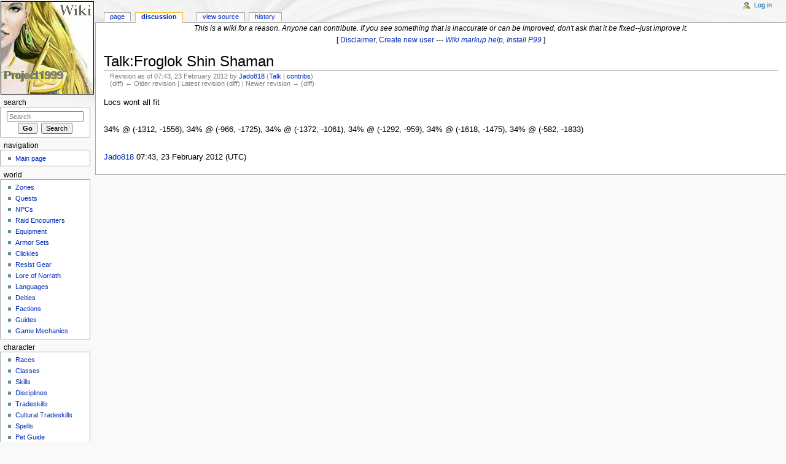

--- FILE ---
content_type: text/html; charset=UTF-8
request_url: https://wiki.project1999.com/index.php?title=Talk:Froglok_Shin_Shaman&oldid=39067
body_size: 15581
content:
<!DOCTYPE html>
<html lang="en" dir="ltr" class="client-nojs">
<head>
<title>Talk:Froglok Shin Shaman - Project 1999 Wiki</title>
<meta charset="UTF-8" />
<meta name="generator" content="MediaWiki 1.43.0" />
<meta name="robots" content="noindex,nofollow" />
<link rel="shortcut icon" href="/favicon.ico" />
<link rel="search" type="application/opensearchdescription+xml" href="/opensearch_desc.php" title="Project 1999 Wiki (en)" />
<link rel="EditURI" type="application/rsd+xml" href="//wiki.project1999.com/api.php?action=rsd" />
<link rel="alternate" type="application/atom+xml" title="Project 1999 Wiki Atom feed" href="/index.php?title=Special:RecentChanges&amp;feed=atom" />
<link rel="stylesheet" href="//wiki.project1999.com/load.php?debug=false&amp;lang=en&amp;modules=mediawiki.legacy.commonPrint%2Cshared%7Cskins.monobook&amp;only=styles&amp;skin=monobook&amp;*" />
<!--[if IE 6]><link rel="stylesheet" href="/skins/monobook/IE60Fixes.css?303" media="screen" /><![endif]-->
<!--[if IE 7]><link rel="stylesheet" href="/skins/monobook/IE70Fixes.css?303" media="screen" /><![endif]--><meta name="ResourceLoaderDynamicStyles" content="" />
<link rel="stylesheet" href="//wiki.project1999.com/load.php?debug=false&amp;lang=en&amp;modules=site&amp;only=styles&amp;skin=monobook&amp;*" />
<style>a:lang(ar),a:lang(ckb),a:lang(fa),a:lang(kk-arab),a:lang(mzn),a:lang(ps),a:lang(ur){text-decoration:none}
/* cache key: P99_Wiki-wikia_:resourceloader:filter:minify-css:7:c0b20a1928f183ee0f7bab3514ec1255 */</style>

<script src="//wiki.project1999.com/load.php?debug=false&amp;lang=en&amp;modules=startup&amp;only=scripts&amp;skin=monobook&amp;*"></script>
<script>if(window.mw){
mw.config.set({"wgCanonicalNamespace":"Talk","wgCanonicalSpecialPageName":false,"wgNamespaceNumber":1,"wgPageName":"Talk:Froglok_Shin_Shaman","wgTitle":"Froglok Shin Shaman","wgCurRevisionId":39067,"wgArticleId":16267,"wgIsArticle":true,"wgAction":"view","wgUserName":null,"wgUserGroups":["*"],"wgCategories":[],"wgBreakFrames":false,"wgPageContentLanguage":"en","wgSeparatorTransformTable":["",""],"wgDigitTransformTable":["",""],"wgDefaultDateFormat":"dmy","wgMonthNames":["","January","February","March","April","May","June","July","August","September","October","November","December"],"wgMonthNamesShort":["","Jan","Feb","Mar","Apr","May","Jun","Jul","Aug","Sep","Oct","Nov","Dec"],"wgRelevantPageName":"Talk:Froglok_Shin_Shaman","wgRestrictionEdit":[],"wgRestrictionMove":[]});
}</script><script>if(window.mw){
mw.loader.implement("user.options",function(){mw.user.options.set({"ccmeonemails":0,"cols":80,"date":"default","diffonly":0,"disablemail":0,"disablesuggest":0,"editfont":"default","editondblclick":0,"editsection":1,"editsectiononrightclick":0,"enotifminoredits":0,"enotifrevealaddr":0,"enotifusertalkpages":1,"enotifwatchlistpages":0,"extendwatchlist":0,"externaldiff":0,"externaleditor":0,"fancysig":0,"forceeditsummary":0,"gender":"unknown","hideminor":0,"hidepatrolled":0,"imagesize":2,"justify":0,"math":1,"minordefault":0,"newpageshidepatrolled":0,"nocache":0,"noconvertlink":0,"norollbackdiff":0,"numberheadings":0,"previewonfirst":0,"previewontop":1,"quickbar":5,"rcdays":7,"rclimit":50,"rememberpassword":0,"rows":25,"searchlimit":20,"showhiddencats":0,"showjumplinks":1,"shownumberswatching":1,"showtoc":1,"showtoolbar":1,"skin":"monobook","stubthreshold":0,"thumbsize":2,"underline":2,"uselivepreview":0,"usenewrc":0,"watchcreations":0,"watchdefault":0,"watchdeletion":0,"watchlistdays":3,
"watchlisthideanons":0,"watchlisthidebots":0,"watchlisthideliu":0,"watchlisthideminor":0,"watchlisthideown":0,"watchlisthidepatrolled":0,"watchmoves":0,"wllimit":250,"variant":"en","language":"en","searchNs0":true,"searchNs1":false,"searchNs2":false,"searchNs3":false,"searchNs4":false,"searchNs5":false,"searchNs6":false,"searchNs7":false,"searchNs8":false,"searchNs9":false,"searchNs10":false,"searchNs11":false,"searchNs12":false,"searchNs13":false,"searchNs14":false,"searchNs15":false,"searchNs500":true,"searchNs501":false,"searchNs502":true,"searchNs503":false,"searchNs504":true,"searchNs505":false});;},{},{});mw.loader.implement("user.tokens",function(){mw.user.tokens.set({"editToken":"+\\","patrolToken":false,"watchToken":false});;},{},{});
/* cache key: P99_Wiki-wikia_:resourceloader:filter:minify-js:7:723daf7813153bd07fb0dab1d7987754 */
}</script>
<script>if(window.mw){
mw.loader.load(["mediawiki.page.startup","mediawiki.legacy.wikibits","mediawiki.legacy.ajax"]);
}</script>
</head>
<body class="mediawiki ltr sitedir-ltr ns-1 ns-talk page-Talk_Froglok_Shin_Shaman skin-monobook action-view">
<div id="globalWrapper">
<div id="column-content"><div id="content" class="mw-body-primary" role="main">
	<a id="top"></a>
	<div id="siteNotice"><div id="localNotice" lang="en" dir="ltr"><center><i>This is a wiki for a reason. Anyone can contribute. If you see something that is inaccurate or can be improved, don't ask that it be fixed--just improve it.</i><br />
[ <a href="/Template:Disclaimer" title="Template:Disclaimer">Disclaimer</a>, <span class="plainlinks"><a rel="nofollow" class="external text" href="http://wiki.project1999.com/index.php?title=Special:UserLogin&amp;type=signup&amp;returnto=Main+Page">Create new user</a></span> --- <i><span class="plainlinks"><a rel="nofollow" class="external text" href="https://en.wikipedia.org/wiki/Help:Wiki_markup#Text_formatting">Wiki markup help</a></span>, <span class="plainlinks"><a rel="nofollow" class="external text" href="http://www.project1999.com/forums/showthread.php?t=2651">Install P99</a></span></i> ]</center>
</div></div>
	<h1 id="firstHeading" class="firstHeading" lang="en"><span dir="auto">Talk:Froglok Shin Shaman</span></h1>
	<div id="bodyContent" class="mw-body">
		<div id="siteSub">From Project 1999 Wiki</div>
		<div id="contentSub"><div id="mw-revision-info">Revision as of 07:43, 23 February 2012 by <a href="/User:Jado818" title="User:Jado818" class="mw-userlink">Jado818</a>  <span class="mw-usertoollinks">(<a href="/User_talk:Jado818" title="User talk:Jado818">Talk</a> | <a href="/Special:Contributions/Jado818" title="Special:Contributions/Jado818">contribs</a>)</span></div><br />
				<div id="mw-revision-nav">(diff) ← Older revision | Latest revision (diff) | Newer revision → (diff)</div></div>
		<div id="jump-to-nav" class="mw-jump">Jump to: <a href="#column-one">navigation</a>, <a href="#searchInput">search</a></div>
		<!-- start content -->
<div id="mw-content-text" lang="en" dir="ltr" class="mw-content-ltr"><p>Locs wont all fit
</p><p><br />
34% @ (-1312, -1556), 34% @ (-966, -1725), 34% @ (-1372, -1061), 34% @ (-1292, -959), 34% @ (-1618, -1475), 34% @ (-582, -1833)
</p><p><br />
<a href="/User:Jado818" title="User:Jado818">Jado818</a> 07:43, 23 February 2012 (UTC)
</p>
<!-- 
NewPP limit report
Preprocessor visited node count: 1/1000000
Preprocessor generated node count: 4/1000000
Post‐expand include size: 0/2097152 bytes
Template argument size: 0/2097152 bytes
Highest expansion depth: 1/40
Expensive parser function count: 0/100
-->

<!-- Saved in parser cache with key P99_Wiki-wikia_:pcache:idhash:16267-0!*!0!*!*!*!* and timestamp 20260101233748 -->
</div><div class="printfooter">
Retrieved from "<a href="https://wiki.project1999.com/index.php?title=Talk:Froglok_Shin_Shaman&amp;oldid=39067">https://wiki.project1999.com/index.php?title=Talk:Froglok_Shin_Shaman&amp;oldid=39067</a>"</div>
		<div id='catlinks' class='catlinks catlinks-allhidden'></div>		<!-- end content -->
				<div class="visualClear"></div>
	</div>
</div></div>
<div id="column-one">
	<h2>Navigation menu</h2>
	<div id="p-cactions" class="portlet" role="navigation">
		<h3>Views</h3>
		<div class="pBody">
			<ul>
				<li id="ca-nstab-main"><a href="/Froglok_Shin_Shaman" primary="1" context="subject" title="View the content page [c]" accesskey="c">Page</a></li>
				<li id="ca-talk" class="selected"><a href="/Talk:Froglok_Shin_Shaman" primary="1" context="talk" title="Discussion about the content page [t]" accesskey="t">Discussion</a></li>
				<li id="ca-viewsource"><a href="/index.php?title=Talk:Froglok_Shin_Shaman&amp;action=edit" primary="1" title="This page is protected.&#10;You can view its source [e]" accesskey="e">View source</a></li>
				<li id="ca-history"><a href="/index.php?title=Talk:Froglok_Shin_Shaman&amp;action=history" rel="archives" title="Past revisions of this page [h]" accesskey="h">History</a></li>
			</ul>
		</div>
	</div>
	<div class="portlet" id="p-personal" role="navigation">
		<h3>Personal tools</h3>
		<div class="pBody">
			<ul>
				<li id="pt-login"><a href="/index.php?title=Special:UserLogin&amp;returnto=Talk%3AFroglok+Shin+Shaman&amp;returntoquery=oldid%3D39067" title="You are encouraged to log in; however, it is not mandatory [o]" accesskey="o">Log in</a></li>
			</ul>
		</div>
	</div>
	<div class="portlet" id="p-logo" role="banner">
<a href="/Main_Page" style="background-image: url(/WikiLogo.gif);" title="Visit the main page"></a>
	</div>
	<div id="p-search" class="portlet" role="search">
		<h3><label for="searchInput">Search</label></h3>
		<div id="searchBody" class="pBody">
			<form action="/index.php" id="searchform">
				<input type='hidden' name="title" value="Special:Search"/>
				<input type="search" name="search" title="Search Project 1999 Wiki [f]" accesskey="f" id="searchInput" />
				<input type="submit" name="go" value="Go" title="Go to a page with this exact name if exists" id="searchGoButton" class="searchButton" />&#160;
				<input type="submit" name="fulltext" value="Search" title="Search the pages for this text" id="mw-searchButton" class="searchButton" />
			</form>
		</div>
	</div>
	<div class="generated-sidebar portlet" id="p-navigation" role="navigation">
		<h3>Navigation</h3>
		<div class='pBody'>
			<ul>
				<li id="n-mainpage-description"><a href="/Main_Page" title="Visit the main page [z]" accesskey="z">Main page</a></li>
			</ul>
		</div>
	</div>
	<div class="generated-sidebar portlet" id="p-world" role="navigation">
		<h3>world</h3>
		<div class='pBody'>
			<ul>
				<li id="n-Zones"><a href="/Zones">Zones</a></li>
				<li id="n-Quests"><a href="/Category:Quests">Quests</a></li>
				<li id="n-NPCs"><a href="/Category:NPCs">NPCs</a></li>
				<li id="n-Raid-Encounters"><a href="/Category:Raid_Encounters">Raid Encounters</a></li>
				<li id="n-Equipment"><a href="/Category:Items">Equipment</a></li>
				<li id="n-Armor-Sets"><a href="/Category:Armor_Sets">Armor Sets</a></li>
				<li id="n-Clickies"><a href="/Clickies">Clickies</a></li>
				<li id="n-Resist-Gear"><a href="/Resist_Gear">Resist Gear</a></li>
				<li id="n-Lore-of-Norrath"><a href="/Lore_of_Norrath">Lore of Norrath</a></li>
				<li id="n-Languages"><a href="/Languages">Languages</a></li>
				<li id="n-Deities"><a href="/Deities">Deities</a></li>
				<li id="n-Factions"><a href="/Category:Factions">Factions</a></li>
				<li id="n-Guides"><a href="/Players:Adventure">Guides</a></li>
				<li id="n-Game-Mechanics"><a href="/Game_Mechanics">Game Mechanics</a></li>
			</ul>
		</div>
	</div>
	<div class="generated-sidebar portlet" id="p-character" role="navigation">
		<h3>character</h3>
		<div class='pBody'>
			<ul>
				<li id="n-Races"><a href="/Character_Races">Races</a></li>
				<li id="n-Classes"><a href="/Classes">Classes</a></li>
				<li id="n-Skills"><a href="/Skills">Skills</a></li>
				<li id="n-Disciplines"><a href="/Disciplines">Disciplines</a></li>
				<li id="n-Tradeskills"><a href="/Tradeskills">Tradeskills</a></li>
				<li id="n-Cultural-Tradeskills"><a href="/Cultural_Tradeskills">Cultural Tradeskills</a></li>
				<li id="n-Spells"><a href="/Category:Spells">Spells</a></li>
				<li id="n-Pet-Guide"><a href="/Pet_Guide">Pet Guide</a></li>
				<li id="n-Haste-Guide"><a href="/Haste_Guide">Haste Guide</a></li>
				<li id="n-Newbie-Guide"><a href="/Players:Newbie">Newbie Guide</a></li>
				<li id="n-Gear-Reference"><a href="/Players:Gear">Gear Reference</a></li>
			</ul>
		</div>
	</div>
	<div class="generated-sidebar portlet" id="p-community" role="navigation">
		<h3>community</h3>
		<div class='pBody'>
			<ul>
				<li id="n-Player-List-from-Live"><a href="/Player_List">Player List from Live</a></li>
				<li id="n-Auction-Price-Tracker"><a href="/Special:AuctionTracker">Auction Price Tracker</a></li>
				<li id="n-Magelo-.28Blue.29"><a href="/Magelo_Blue">Magelo (Blue)</a></li>
				<li id="n-Magelo-.28Red.29"><a href="/Magelo_Red">Magelo (Red)</a></li>
				<li id="n-Magelo-.28Green.29"><a href="/Magelo_Green">Magelo (Green)</a></li>
			</ul>
		</div>
	</div>
	<div class="portlet" id="p-tb" role="navigation">
		<h3>Toolbox</h3>
		<div class="pBody">
			<ul>
                          <li id="n-Random-Page"><a href="/Special:Random">Random Page</a></li>
				<li id="t-whatlinkshere"><a href="/Special:WhatLinksHere/Talk:Froglok_Shin_Shaman" title="A list of all wiki pages that link here [j]" accesskey="j">What links here</a></li>
				<li id="t-recentchangeslinked"><a href="/Special:RecentChangesLinked/Talk:Froglok_Shin_Shaman" title="Recent changes in pages linked from this page [k]" accesskey="k">Related changes</a></li>
				<li id="t-specialpages"><a href="/Special:SpecialPages" title="A list of all special pages [q]" accesskey="q">Special pages</a></li>
				<li id="t-print"><a href="/index.php?title=Talk:Froglok_Shin_Shaman&amp;oldid=39067&amp;printable=yes" rel="alternate" title="Printable version of this page [p]" accesskey="p">Printable version</a></li>
				<li id="t-permalink"><a href="/index.php?title=Talk:Froglok_Shin_Shaman&amp;oldid=39067" title="Permanent link to this revision of the page">Permanent link</a></li>
				<li id="t-info"><a href="/index.php?title=Talk:Froglok_Shin_Shaman&amp;action=info">Page information</a></li>
			</ul>
		</div>
	</div>
</div><!-- end of the left (by default at least) column -->
<div class="visualClear"></div>
<div id="footer" role="contentinfo">
	<div id="f-poweredbyico">
		<a href="//www.mediawiki.org/"><img src="/skins/common/images/poweredby_mediawiki_88x31.png" alt="Powered by MediaWiki" width="88" height="31" /></a>
	</div>
	<ul id="f-list">
		<li id="lastmod"> This page was last modified on 23 February 2012, at 07:43.</li>
		<li id="viewcount">This page has been accessed 2,631 times.</li>
		<li id="privacy"><a href="/Project_1999_Wiki:Privacy_policy" title="Project 1999 Wiki:Privacy policy">Privacy policy</a></li>
		<li id="about"><a href="/Project_1999_Wiki:About" title="Project 1999 Wiki:About">About Project 1999 Wiki</a></li>
		<li id="disclaimer"><a href="/Project_1999_Wiki:General_disclaimer" title="Project 1999 Wiki:General disclaimer">Disclaimers</a></li>
	</ul>
</div>
</div>
<script>if(window.mw){
mw.loader.state({"site":"loading","user":"missing","user.groups":"ready"});
}</script>
<script>if(window.mw){
mw.loader.load(["mediawiki.action.view.postEdit","mediawiki.user","mediawiki.page.ready","mediawiki.searchSuggest","mediawiki.hidpi"], null, true);
}</script>
<script src="//wiki.project1999.com/load.php?debug=false&amp;lang=en&amp;modules=site&amp;only=scripts&amp;skin=monobook&amp;*"></script>
<script>
  (function(i,s,o,g,r,a,m){i['GoogleAnalyticsObject']=r;i[r]=i[r]||function(){
  (i[r].q=i[r].q||[]).push(arguments)},i[r].l=1*new Date();a=s.createElement(o),
  m=s.getElementsByTagName(o)[0];a.async=1;a.src=g;m.parentNode.insertBefore(a,m)
  })(window,document,'script','//www.google-analytics.com/analytics.js','ga');

  ga('create', 'UA-13016867-3', 'auto');
  ga('send', 'pageview');

</script>
<!-- Served in 0.088 secs. --></body></html>

--- FILE ---
content_type: text/css; charset=utf-8
request_url: https://wiki.project1999.com/load.php?debug=false&lang=en&modules=site&only=styles&skin=monobook&*
body_size: 16952
content:
@import url("//wiki.project1999.com/index.php?title=MediaWiki:Simple-lightbox.min.css&action=raw&ctype=text/css");h3{font-size:138%}p{max-width:100em}div.hbdiv span.hb .itembg,.itembg{width:451px;background-image:url(/images/Itemshot.gif) !important;text-align:left}div.hbdiv span.hb .itembg *{background-image:url(/images/Itemshot.gif) !important}.itemtopbg{width:451px;height:18px;background-image:url(/images/Itemtop.gif) !important}div.hbdiv span.hb .itemtopbg *{background-image:url(/images/Itemtop.gif) !important}.itembotbg{width:451px;height:10px;background-image:url(/images/Itembot.gif) !important}div.hbdiv span.hb .itembotbg *{background-image:url(/images/Itembot.gif) !important}.itemtitle{font-family:Arial;font-size:12px;color:#c0c0c0;text-align:center;width:100%;height:15px}.itemdata{font-family:Arial;font-size:12px;color:#ffffff;padding:7px;max-width:100%;overflow:hidden}.itemicon{margin:0 25px}.itemdata a{color:#0b0}.hbdiv{display:inline-block}.hbdiv span.hb{display:none;z-index:99}.hbdiv:hover{position:relative}.hbdiv:hover span.hb{display:block;position:absolute;top:20px;left:30px}.magelohb span.hb{display:none;z-index:100}.magelohb:hover span.hb{display:block;position:absolute;top:20px;left:30px;z-index:100}.grayout{color:#bbbbbb}.grayout a{color:#bbbbbb}.grayout a.new{color:#bbb}.grayout h3{color:#bbb}.grayout h2{color:#bbb}.grayout h1{color:#bbb}#itemHoverContainer{position:absolute;left:0;top:0;display:none;z-index:1000}#itemHoverContent{}.itemHoverPopup{}.auctrackerbox{padding:5px;border:1px solid #b3c0cf;float:right;margin-bottom:10px;margin-left:15px}#BlueTab,#GreenTab,#TealTab{color:white;padding:0.5em 1em;text-align:center}#BlueTab.selected,#GreenTab.selected,#TealTab.selected{font-weight:bold}#BlueTab{background-color:#1e1e92}#GreenTab{background-color:green}#TealTab{background-color:teal}#auc_Blue TH,#auc_Green TH,#auc_Teal TH{color:white;text-align:center}#auc_Blue TH{background-color:#1e1e92}#auc_Green TH{background-color:green}#auc_Teal TH{background-color:teal}#auc_Blue TD,#auc_Green TD,#auc_Teal TD{background-color:white}#auc_Blue .eoTable tr:nth-child(even),#auc_Blue .eoTable tr:nth-child(even) TD{background-color:#dddded}#auc_Green .eoTable tr:nth-child(even),#auc_Green .eoTable tr:nth-child(even) TD{background-color:#cfc}#auc_Teal .eoTable tr:nth-child(even),#auc_Teal .eoTable tr:nth-child(even) TD{background-color:#c8e4e1}.contributionscores-wrapper{border:1px solid #bbb;padding:3px}.StatTable{font-family:arial;font-size:9pt ;color:#FFFFFF ;width:100%;text-align:inherit;vertical-align:top;margin:0px;padding:0px;border-collapse:collapse;display:block;background:none}.Divider{background-color:#7b714a ;width:100%;height:1px;margin:0px;padding:0px;border-collapse:collapse}.Slot{height:40px;width:40px;border:0px;margin:0;padding:0;position:absolute}.Coin{height:25px;width:83px;border:0px ;text-align:center;padding:0px;background-image:url(/./extensions/Magelo/images/coin.gif);margin:0;padding:0;position:absolute}.IventoryOuter{position:relative;background-image:url(/./extensions/Magelo/images/light.gif);width:430px;height:435px;max-width:426px;max-height:431px;padding:0px;border:2px #7b714a solid;font-family:arial;font-size:9pt ;color:#FFFFFF }.InventoryInner{background-image:url(/./extensions/Magelo/images/light.gif);border:2px #40434e solid;position:absolute;top:13px;left:8px;width:412px;height:409px;max-width:408px;max-height:405px;padding:0px;font-family:arial;font-size:9pt ;color:#FFFFFF }.IventoryTitle{position:absolute;top:-11px;left:4px;border:0px;padding:0px;width:418px;height:21px;font-family:arial;font-size:9pt ;color:#FFFFFF }.IventoryTitleLeft{background-image:url(/./extensions/Magelo/images/leftt.gif);position:absolute;top:0px;left:0px;width:14px;height:21px;border:0px;padding:0px}.IventoryTitleMid{background-image:url(/./extensions/Magelo/images/midt.gif);position:absolute;text-align:center;line-height:21px;top:0px;left:14px;width:390px;height:21px;border:0px;padding:0px}.IventoryTitleRight{background-image:url(/./extensions/Magelo/images/rightt.gif);position:absolute;top:0px;left:404px;width:14px;height:21px;border:0px;padding:0px}.InventoryStats{height:370px;width:115px;margin:0px;padding:0px;position:absolute;top:14px;left:10px;background-image:url(/./extensions/Magelo/images/light.gif)}.InventoryStats tr td{margin:0px;padding:0px}.InventoryStats2{height:100px;width:100px;margin:0px;padding:0px;position:absolute;top:14px;left:310px;display:block}.InventoryMonogram{background-image:url(/./extensions/Magelo/images/dark.gif);border:1px #444444 solid;position:absolute;text-align:center;top:57px;left:180px;width:82px;height:168px;max-height:146px;max-width:80px;padding:20px 0px 0px 0px;font-family:arial;font-size:9pt ;color:#FFFFFF }.slotloc1{top:14px;left:137px}.slotloc2{top:14px;left:180px}.slotloc3{top:14px;left:223px}.slotloc4{top:14px;left:267px}.slotloc17{top:57px;left:137px}.slotloc5{top:57px;left:267px}.slotloc7{top:100px;left:137px}.slotloc8{top:100px;left:267px}.slotloc20{top:143px;left:137px}.slotloc6{top:143px;left:267px}.slotloc9{top:186px;left:137px}.slotloc10{top:186px;left:267px}.slotloc18{top:229px;left:137px}.slotloc12{top:229px;left:180px}.slotloc0{top:229px;left:223px}.slotloc19{top:229px;left:267px}.slotloc15{top:272px;left:180px}.slotloc16{top:272px;left:223px}.slotloc13{top:315px;left:137px}.slotloc14{top:315px;left:180px}.slotloc11{top:315px;left:223px}.slotloc21{top:315px;left:267px}.slotloc22{top:229px;left:317px}.slotloc23{top:272px;left:317px}.slotloc24{top:315px;left:317px}.slotloc25{top:358px;left:317px}.slotloc26{top:229px;left:360px}.slotloc27{top:272px;left:360px}.slotloc28{top:315px;left:360px}.slotloc29{top:358px;left:360px}.slotloc2000{top:20px;left:6px}.slotloc2001{top:63px;left:6px}.slotloc2002{top:106px;left:6px}.slotloc2003{top:148px;left:6px}.slotloc2004{top:20px;left:50px}.slotloc2005{top:63px;left:50px}.slotloc2006{top:106px;left:50px}.slotloc2007{top:148px;left:50px}.slotloc2008{top:20px;left:97px}.slotloc2009{top:63px;left:97px}.slotloc2010{top:106px;left:97px}.slotloc2011{top:148px;left:97px}.slotloc2012{top:20px;left:141px}.slotloc2013{top:63px;left:141px}.slotloc2014{top:106px;left:141px}.slotloc2015{top:148px;left:141px}.slotimage0{background-image:url(/./extensions/Magelo/images/slots/slot_0.gif)}.slotimage1{background-image:url(/./extensions/Magelo/images/slots/slot_1.gif)}.slotimage2{background-image:url(/./extensions/Magelo/images/slots/slot_2.gif)}.slotimage3{background-image:url(/./extensions/Magelo/images/slots/slot_3.gif)}.slotimage4{background-image:url(/./extensions/Magelo/images/slots/slot_4.gif)}.slotimage5{background-image:url(/./extensions/Magelo/images/slots/slot_5.gif)}.slotimage6{background-image:url(/./extensions/Magelo/images/slots/slot_6.gif)}.slotimage7{background-image:url(/./extensions/Magelo/images/slots/slot_7.gif)}.slotimage8{background-image:url(/./extensions/Magelo/images/slots/slot_8.gif)}.slotimage9{background-image:url(/./extensions/Magelo/images/slots/slot_9.gif)}.slotimage10{background-image:url(/./extensions/Magelo/images/slots/slot_10.gif)}.slotimage11{background-image:url(/./extensions/Magelo/images/slots/slot_11.gif)}.slotimage12{background-image:url(/./extensions/Magelo/images/slots/slot_12.gif)}.slotimage13{background-image:url(/./extensions/Magelo/images/slots/slot_13.gif)}.slotimage14{background-image:url(/./extensions/Magelo/images/slots/slot_14.gif)}.slotimage15{background-image:url(/./extensions/Magelo/images/slots/slot_15.gif)}.slotimage16{background-image:url(/./extensions/Magelo/images/slots/slot_16.gif)}.slotimage17{background-image:url(/./extensions/Magelo/images/slots/slot_17.gif)}.slotimage18{background-image:url(/./extensions/Magelo/images/slots/slot_18.gif)}.slotimage19{background-image:url(/./extensions/Magelo/images/slots/slot_19.gif)}.slotimage20{background-image:url(/./extensions/Magelo/images/slots/slot_20.gif)}.slotimage21{background-image:url(/./extensions/Magelo/images/slots/slot_21.gif)}.slotimage{background-image:url(/./extensions/Magelo/images/slots/slot_.gif)}.quotation{border:1px dashed #2f6fab;font-family:monospace,Courier;line-height:1.1em;padding:1em;white-space:normal }.bordered-quote{background-color:#fefefe;border:1px dotted #c0c0c0;border-radius:7px 7px;padding:6px}.framed-image{position:fixed;top:0;left:0;width:100%;height:100%}.framed-image img{position:absolute;bottom:0;left:0;top:0;right:0;margin:auto;max-height:100%;max-width:100%}.fashion_show,.primary_secondary_show{float:left;font-weight:bold;max-height:550px;max-width:550px;min-width:300px;min-height:300px;padding:15px;text-align:center }.loc-link,.fashion-link a{color:#002bb8}.price_check,.price_check_stack{color:darkGreen;text-align:center;text-decoration:underline}.group-hunting-spot td:nth-child(2),.group-hunting-spot td:nth-child(4),.group-hunting-spot td:nth-child(6),.group-hunting-spot td:nth-child(7),.group-hunting-spot td:nth-child(9){text-align:center}.armorSetStats{display:none}.checkbox-list ul{list-style-image:none;list-style-type:none}.checkbox-list ul li{background-image:url(/images/Checkbox.png);background-repeat:no-repeat;margin-left:0;padding-left:20px}.checkbox-list li.checked{background-image:url(/images/Checkedbox.png)}.stackguide .eoTable3{min-width:50%;width:inherit}}.stackguide table,.stackguide td,.stackguide th{border-collapse:collapse;border:1px solid black;margin:0;padding:0.5em}.stackguide tr + tr th{text-align:left}.stackguide td ul{line-height:1.75em;list-style-image:none;list-style-type:none;margin:0}.stackguide h2{font-size:185%}.stackguide h3{font-size:160%;text-decoration:underline}.eoTable2.bard-songs td,.eoTable2.bard-songs th{padding:6px 8px}.full-size img{height:100%;width:100%}.eoTable3{max-width:fit-content}.gray-bordered td,.gray-bordered th{border:1px solid darkgray}.era{display:inline-block;line-height:1.5em;padding:0.2em 0.4em;text-align:center}.era,.era a{color:black;text-decoration:none;vertical-align:middle}.right-float-era{display:block;float:right;font-weight:bold;margin:-42px 10px 0 0;text-align:center}.p99-era.right-float-era{margin:-50px 200px 0 0}.right-float-era small{font-weight:normal}.classic-era,.classic-era *{background-color:#ccffcc !important}.fear-era,.fear-era *{background-color:#227207 !important;color:white !important}.hate-era,.hate-era *{background-color:#1a4906 !important;color:white !important}.temple-era,.temple-era *{background-color:#b5e35a !important}.sky-era,.sky-era *{background-color:#a7e9b8 !important}.paineel-era,.paineel-era *{background-color:#ffe14d !important}.kunark-era,.kunark-era *{background-color:#E0BD9F !important}.hole-era,.hole-era *{background-color:#DD9D6C !important}.epics-era,.epics-era *{background-color:#ddcb6c !important}.warrens-era,.warrens-era *{background-color:#6DD8FF !important}.stonebrunt-era,.stonebrunt-era *{background-color:#7ac8ff !important}.velious-era,.velious-era *{background-color:#9FE4FF !important}.chardok-era,.chardok-era *{background-color:#B5C2FF !important}.unknown-era,.unknown-era *{background-color:#FF7F7F !important}.p99-era{background:linear-gradient(#cfc,#B5C2FF);border:1px solid black;box-shadow:2px 2px 2px black;padding:0.3em 0.6em;text-shadow:1px 1px 1px white}.p99-era a span{color:black}.staff-icon{background-color:#D1D1E1;display:inline-block;line-height:84px;max-height:86px;max-width:86px;min-height:86px;min-width:86px;text-align:center;vertical-align:middle}.staff-icon img{max-height:80px;max-width:80px}.speech-bubble{background:#F5F5FF;border:1px solid #a7a7a7;-webkit-border-radius:4px;border-radius:4px;-webkit-box-shadow:4px 4px 0 rgba(0,0,0,0.2);box-shadow:4px 4px 0 rgba(0,0,0,0.2);line-height:1.3;margin-bottom:40px;margin-left:auto;margin-right 0;margin-top:0;max-width:95%;padding:15px;position:relative}.speech-bubble.right{margin-left:0;margin-right auto}.speech-bubble p{margin-bottom:10px}.speech-bubble p:last-of-type{margin-bottom:0}.speech-bubble-arrow{border-right:21px solid transparent;border-top:20px solid #0003;bottom:-25px;left:15px;position:absolute}.right .speech-bubble-arrow{border-left:21px solid transparent;border-right:none;left:initial;right:15px}.speech-bubble-arrow::before{border-right:23px solid transparent;border-top:23px solid #a7a7a7;bottom:2px;content:"";left:5px;position:absolute}.right .speech-bubble-arrow::before{border-left:23px solid transparent;border-right:none;left:initial;right:5px}.speech-bubble-arrow::after{border-right:21px solid transparent;border-top:21px solid #efefef;bottom:4px;content:"";left:6px;position:absolute}.right .speech-bubble-arrow::after{border-left:21px solid transparent;border-right:none;left:initial;right:6px}.tabs{background:#f8fcff;border:0;border-spacing:0;border-collapse:collapse;text-align:center;vertical-align:top;width:100%}.tab{background-color:#cee0f2;border:solid 1px #a3b1bf;border-radius:5px 5px 0 0;float:left;font-size:95%;line-height:0.95em;padding:0.5em;white-space:nowrap}.tab.selected{background-color:white;border-bottom:0;font-weight:bold}.clear{clear:both}.noautonum .tocnumber{display:none}.page-Main_Page h2 a{color:white}.page-Main_Page .mainPageHeader1{background-color:#3B6853}.page-Main_Page .mainPageHeader2{background-color:#434956}.page-Main_Page .mainPageHeader2b{background-color:#2956A3}.page-Main_Page .mainPageHeader4{background-color:#37551B}#mw-content-text{font-size:13px}body.page-Main_Page h1.firstHeading{display:none}.mainPageAnnounce{background:#eee;border:1px solid #aaa;padding:0.1em;margin:0.5em auto}.mainPageInnerBox1{width:100%;vertical-align:top;background:#f5fffa;color:#000}.mainPageOuterBox1{margin:0;width:50%;border:1px solid #cef2e0;background:#f5fffa;vertical-align:top;color:#000}.mainPageOuterBox2{margin:0;width:50%;border:1px solid #cedff2;background:#f3f8fd;vertical-align:top}.mainPageInnerBox2{width:100%;vertical-align:top;background:#f3f8fd;color:#000}.mainPageHeader1{padding:2px;margin:0 3px;background:#8eb2a0;border:0;font-size:120%;font-weight:bold;text-align:center;color:#fff;padding:0.2em 0.4em}.mainPageHeader2{padding:2px;margin:0 3px;background:#93989d;border:0;font-size:120%;font-weight:bold;text-align:center;color:#fff;padding:0.2em 0.4em}.mainPageHeader2b{padding:2px;margin:0 3px;background:#4e7ac7;border:0;font-size:120%;font-weight:bold;text-align:center;color:#fff;padding:0.2em 0.4em}.mainPageHeader3{padding:2px;margin:0 3px;background:#cb2e1f;border:0;font-size:120%;font-weight:bold;text-align:center;color:#fff;padding:0.2em 0.4em}.mainPageHeader4{padding:2px;margin:0 3px;background:#82b853;border:0;font-size:120%;font-weight:bold;text-align:center;color:#fff;padding:0.2em 0.4em}.mainPageWikiBox{margin:0;padding:0;text-align:center;width:100%}.mainPageWikiBox p{width:100%;max-width:100%}.eoTable{border:1px solid #eeeeee;padding:4px}.eoTable tr:nth-child(odd){background-color:#f2f2f2}.eoTable tr:nth-child(even){background-color:#e2e2e2}.eoTable th{text-align:left;background-color:#cccccc;padding:4px}.eoTable td{padding:1px 4px}.eoTable2{width:60%;border:1px solid #becff2;padding:4px}.eoTable2 tr:nth-child(odd){background-color:#f2f2fa}.eoTable2 tr:nth-child(even){background-color:#e2e2fa}.eoTable2 th{text-align:left;background-color:#cedff2;padding:2px 8px}.eoTable2 td{padding:2px 8px}.eoTable3{width:80%;border:1px solid #becff2;padding:2px}.eoTable3 tr:nth-child(odd){background-color:#f2f2fa}.eoTable3 tr:nth-child(even){background-color:#e2e2fa}.eoTable3 th{text-align:left;background-color:#cedff2;padding:2px 8px}.eoTable3 td{padding:1px 8px}.zoneTopTable{border:1px solid #b3c0cf;padding:2px}.zoneTopTable th{background:#cedff2;font-weight:normal;padding:1px 6px}.zoneTopTable td{padding:0px 2px}.raidMobTopTable{border:1px solid #a3b0bf;padding:4px}.raidMobTopTable th{background:#cedff2;padding:3px 10px;font-weight:normal}.raidMobTopTable td{padding:3px 6px}.questTopTable{border:1px solid #b3c0cf;padding:4px}.questTopTable th{background:#cedff2;padding:3px 10px;font-weight:normal}.questTopTable td{padding:3px 6px}.factionTable{width:auto;border:1px solid #becff2;padding:2px}.factionTable th{text-align:left;background-color:#d3e4f4;padding:3px 12px;border:1px solid #dfefff;font-size:150%}.factionTable td{padding:1px 8px;vertical-align:top}.factionTable .fmz{padding-left:1em;padding-right:1em;color:#ddd}.grayout{color:#bbbbbb}.grayout a{color:#bbbbbb}.grayout a.new{color:#bbb}.grayout h3{color:#bbb}.grayout h2{color:#bbb}.grayout h1{color:#bbb}.esec{color:#bbb;list-style:none}.profac{color:#770000}.oppfac{color:#007700}.drare{color:#555555}.ddb{color:#dddddd}.ddp{color:#f8f8f8}.mobPageDiv{padding:0;margin:0 20px 10px 234px}.mobPageDiv ul{margin-left:0.8em;padding-left:0.8em}.mobStatsBox{border:1px solid #becfe2;margin:0px 5px 5px 0px;float:left;width:220px}.facblock{background:#e0e5fd;padding:3px 15px;display:inline-block}.auctrackerbox{background:#fafaf6}
/* cache key: P99_Wiki-wikia_:resourceloader:filter:minify-css:7:8c625f007b82dd52d556e64b433ab632 */

--- FILE ---
content_type: text/javascript; charset=UTF-8
request_url: https://wiki.project1999.com/index.php?title=MediaWiki:Polyfills.js&action=raw&ctype=text/javascript
body_size: 9896
content:
/**
 * This file contains polyFills for:
 *  - array.(prototype.).some
 *  - array.every
 *  - array.includes
 *  - string.includes
 *  - array.filter
 *  - array.flat
 *  - array.map
 *  - array.reduce
 *  - array.startsWith
 * ...so that we can use them, even though some people still use IE8 :(
 */

// Array.some polyfill
// @see https://developer.mozilla.org/en-US/docs/Web/JavaScript/Reference/Global_Objects/Array/some#Polyfill
// Production steps of ECMA-262, Edition 5, 15.4.4.17
// Reference: http://es5.github.io/#x15.4.4.17
if (!Array.prototype.some) {
  Array.prototype.some = function(fun, thisArg) {
    'use strict';

    if (this == null) {
      throw new TypeError('Array.prototype.some called on null or undefined');
    }

    if (typeof fun !== 'function') {
      throw new TypeError();
    }

    var t = Object(this);
    var len = t.length >>> 0;

    for (var i = 0; i < len; i++) {
      if (i in t && fun.call(thisArg, t[i], i, t)) {
        return true;
      }
    }

    return false;
  };
}

// Array.every polyfill
// @see https://developer.mozilla.org/en-US/docs/Web/JavaScript/Reference/Global_Objects/Array/every#Polyfill
if (!Array.prototype.every) {
  Array.prototype.every = function(callbackfn, thisArg) {
    'use strict';
    var T, k;

    if (this == null) {
      throw new TypeError('this is null or not defined');
    }

    // 1. Let O be the result of calling ToObject passing the this 
    //    value as the argument.
    var O = Object(this);

    // 2. Let lenValue be the result of calling the Get internal method
    //    of O with the argument "length".
    // 3. Let len be ToUint32(lenValue).
    var len = O.length >>> 0;

    // 4. If IsCallable(callbackfn) is false, throw a TypeError exception.
    if (typeof callbackfn !== 'function' && Object.prototype.toString.call(callbackfn) !== '[object Function]') {
      throw new TypeError();
    }

    // 5. If thisArg was supplied, let T be thisArg; else let T be undefined.
    if (arguments.length > 1) {
      T = thisArg;
    }

    // 6. Let k be 0.
    k = 0;

    // 7. Repeat, while k < len
    while (k < len) {

      var kValue;

      // a. Let Pk be ToString(k).
      //   This is implicit for LHS operands of the in operator
      // b. Let kPresent be the result of calling the HasProperty internal 
      //    method of O with argument Pk.
      //   This step can be combined with c
      // c. If kPresent is true, then
      if (k in O) {
        var testResult;
        // i. Let kValue be the result of calling the Get internal method
        //    of O with argument Pk.
        kValue = O[k];

        // ii. Let testResult be the result of calling the Call internal method 
        // of callbackfn with T as the this value if T is not undefined 
        // else is the result of calling callbackfn 
        // and argument list containing kValue, k, and O.
        if(T) testResult = callbackfn.call(T, kValue, k, O); 
        else testResult = callbackfn(kValue,k,O)

        // iii. If ToBoolean(testResult) is false, return false.
        if (!testResult) {
          return false;
        }
      }
      k++;
    }
    return true;
  };
}



// Array.includes polyfill
// @see https://github.com/kevlatus/polyfill-array-includes/blob/master/array-includes.js
if (!Array.prototype.includes) {
  Object.defineProperty(Array.prototype, 'includes', {
    value: function (searchElement, fromIndex) {

      // 1. Let O be ? ToObject(this value).
      if (this == null) {
        throw new TypeError('"this" is null or not defined');
      }

      var o = Object(this);

      // 2. Let len be ? ToLength(? Get(O, "length")).
      var len = o.length >>> 0;

      // 3. If len is 0, return false.
      if (len === 0) {
        return false;
      }

      // 4. Let n be ? ToInteger(fromIndex).
      //    (If fromIndex is undefined, this step produces the value 0.)
      var n = fromIndex | 0;

      // 5. If n ≥ 0, then
      //  a. Let k be n.
      // 6. Else n < 0,
      //  a. Let k be len + n.
      //  b. If k < 0, let k be 0.
      var k = Math.max(n >= 0 ? n : len - Math.abs(n), 0);

      function sameValueZero(x, y) {
        return x === y || (typeof x === 'number' && typeof y === 'number' && isNaN(x) && isNaN(y));
      }

      // 7. Repeat, while k < len
      while (k < len) {
        // a. Let elementK be the result of ? Get(O, ! ToString(k)).
        // b. If SameValueZero(searchElement, elementK) is true, return true.
        // c. Increase k by 1.
        if (sameValueZero(o[k], searchElement)) {
          return true;
        }
        k++;
      }

      // 8. Return false
      return false;
    }
  });
}

// String.includes polyfill
// @see https://developer.mozilla.org/en-US/docs/Web/JavaScript/Reference/Global_Objects/String/includes#Examples
if (!String.prototype.includes) {
  String.prototype.includes = function(search, start) {
    'use strict';

    if (search instanceof RegExp) {
      throw TypeError('first argument must not be a RegExp');
    } 
    if (start === undefined) { start = 0; }
    return this.indexOf(search, start) !== -1;
  };
}


// .filter Polyfill:
// https://developer.mozilla.org/en-US/docs/Web/JavaScript/Reference/Global_Objects/Array/filter#Polyfill
if (!Array.prototype.filter){
  Array.prototype.filter = function(func, thisArg) {
    'use strict';
    if ( ! ((typeof func === 'Function' || typeof func === 'function') && this) )
        throw new TypeError();
   
    var len = this.length >>> 0,
        res = new Array(len), // preallocate array
        t = this, c = 0, i = -1;
    if (thisArg === undefined){
      while (++i !== len){
        if (i in this){
          if (func(t[i], i, t)){
            res[c++] = t[i];
          }
        }
      }
    }
    else{
      while (++i !== len){
        if (i in this){
          if (func.call(thisArg, t[i], i, t)){
            res[c++] = t[i];
          }
        }
      }
    }
   
    res.length = c; // shrink down array to proper size
    return res;
  };
}


// .flat Polyfill:
//http://xahlee.info/js/js_array_flatten.html

if (!Array.prototype.flat) {
  function xah_flatten_array (array1, n) {
    // flatten nested array n levels. n default to 1
    // n can be large, such as thousands. because when array no longer has element that's array, the function return it immediately
    // http://xahlee.info/js/js_array_flatten.html
    // version 2017-09-23
    // copyright: free use, must include link and credit

    if ( n === undefined ) { n = 1; }
    if ( n > 0 &&
      Array.prototype.some.call(array1, Array.isArray)
    ) {
      return xah_flatten_array(Array.prototype.concat.apply([],array1), n-1);
    } else {
      return array1;
    }
  };

  Array.prototype.flat = function  (n) {
    return xah_flatten_array(this, n);
  };
}



// .map Polyfill:
// https://developer.mozilla.org/en-US/docs/Web/JavaScript/Reference/Global_Objects/Array/map#Polyfill

if (!Array.prototype.map) {

  Array.prototype.map = function(callback/*, thisArg*/) {

    var T, A, k;

    if (this == null) {
      throw new TypeError('this is null or not defined');
    }

    var O = Object(this);

    var len = O.length >>> 0;
    if (typeof callback !== 'function') {
      throw new TypeError(callback + ' is not a function');
    }

    if (arguments.length > 1) {
      T = arguments[1];
    }

    A = new Array(len);

    k = 0;

    while (k < len) {
      var kValue, mappedValue;
      if (k in O) {
        kValue = O[k];
        mappedValue = callback.call(T, kValue, k, O);
        A[k] = mappedValue;
      }
      k++;
    }
    return A;
  };
}


// .reduce Polyfil:
// https://developer.mozilla.org/en-US/docs/Web/JavaScript/Reference/Global_Objects/Array/map#Polyfill
// Production steps of ECMA-262, Edition 5, 15.4.4.21
// Reference: http://es5.github.io/#x15.4.4.21
// https://tc39.github.io/ecma262/#sec-array.prototype.reduce
if (!Array.prototype.reduce) {
  Object.defineProperty(Array.prototype, 'reduce', {
    value: function(callback /*, initialValue*/) {
      if (this === null) {
        throw new TypeError( 'Array.prototype.reduce ' + 
          'called on null or undefined' );
      }
      if (typeof callback !== 'function') {
        throw new TypeError( callback +
          ' is not a function');
      }

      // 1. Let O be ? ToObject(this value).
      var o = Object(this);

      // 2. Let len be ? ToLength(? Get(O, "length")).
      var len = o.length >>> 0; 

      // Steps 3, 4, 5, 6, 7      
      var k = 0; 
      var value;

      if (arguments.length >= 2) {
        value = arguments[1];
      } else {
        while (k < len && !(k in o)) {
          k++; 
        }

        // 3. If len is 0 and initialValue is not present,
        //    throw a TypeError exception.
        if (k >= len) {
          throw new TypeError( 'Reduce of empty array ' +
            'with no initial value' );
        }
        value = o[k++];
      }

      // 8. Repeat, while k < len
      while (k < len) {
        // a. Let Pk be ! ToString(k).
        // b. Let kPresent be ? HasProperty(O, Pk).
        // c. If kPresent is true, then
        //    i.  Let kValue be ? Get(O, Pk).
        //    ii. Let accumulator be ? Call(
        //          callbackfn, undefined,
        //          « accumulator, kValue, k, O »).
        if (k in o) {
          value = callback(value, o[k], k, o);
        }

        // d. Increase k by 1.      
        k++;
      }

      // 9. Return accumulator.
      return value;
    }
  });
}


// .startsWith Polyfill
//  (since IE11 is lame)
if (!String.prototype.startsWith) {
    Object.defineProperty(String.prototype, 'startsWith', {
        value: function(search, pos) {
            pos = !pos || pos < 0 ? 0 : +pos;
            return this.substring(pos, pos + search.length) === search;
        }
    });
}

--- FILE ---
content_type: text/plain
request_url: https://www.google-analytics.com/j/collect?v=1&_v=j102&a=256688504&t=pageview&_s=1&dl=https%3A%2F%2Fwiki.project1999.com%2Findex.php%3Ftitle%3DTalk%3AFroglok_Shin_Shaman%26oldid%3D39067&ul=en-us%40posix&dt=Talk%3AFroglok%20Shin%20Shaman%20-%20Project%201999%20Wiki&sr=1280x720&vp=1280x720&_u=IEBAAEABAAAAACAAI~&jid=583996398&gjid=904492336&cid=1742386878.1767310670&tid=UA-13016867-3&_gid=1400877276.1767310670&_r=1&_slc=1&z=1801649808
body_size: -452
content:
2,cG-CSZ1Q1S117

--- FILE ---
content_type: text/javascript; charset=utf-8
request_url: https://wiki.project1999.com/load.php?debug=false&lang=en&modules=startup&only=scripts&skin=monobook&*
body_size: 11878
content:
function isCompatible(){if(navigator.appVersion.indexOf('MSIE')!==-1&&parseFloat(navigator.appVersion.split('MSIE')[1])<6){return false;}return true;}var startUp=function(){mw.config=new mw.Map(true);mw.loader.addSource({"local":{"loadScript":"/load.php","apiScript":"/api.php"}});mw.loader.register([["site","1752868728",[],"site"],["noscript","1742546478",[],"noscript"],["startup","1767310664",[],"startup"],["filepage","1742546478"],["user.groups","1742546478",[],"user"],["user","1742546478",[],"user"],["user.cssprefs","1742546478",["mediawiki.user"],"private"],["user.options","1742546478",[],"private"],["user.tokens","1742546478",[],"private"],["mediawiki.language.data","1767310664",["mediawiki.language.init"]],["skins.chick","1742546478"],["skins.cologneblue","1742546478"],["skins.modern","1742546478"],["skins.monobook","1742546478"],["skins.nostalgia","1742546478"],["skins.simple","1742546478"],["skins.standard","1742546478"],["skins.vector","1742546478"],["skins.vector.js",
"1742546478"],["jquery","1742546478"],["jquery.appear","1742546478"],["jquery.arrowSteps","1742546478"],["jquery.async","1742546478"],["jquery.autoEllipsis","1742546478",["jquery.highlightText"]],["jquery.badge","1742546478",["mediawiki.language"]],["jquery.byteLength","1742546478"],["jquery.byteLimit","1742546478",["jquery.byteLength"]],["jquery.checkboxShiftClick","1742546478"],["jquery.client","1742546478"],["jquery.color","1742546478",["jquery.colorUtil"]],["jquery.colorUtil","1742546478"],["jquery.cookie","1742546478"],["jquery.delayedBind","1742546478"],["jquery.expandableField","1742546478",["jquery.delayedBind"]],["jquery.farbtastic","1742546478",["jquery.colorUtil"]],["jquery.footHovzer","1742546478"],["jquery.form","1742546478"],["jquery.getAttrs","1742546478"],["jquery.hidpi","1742546478"],["jquery.highlightText","1742546478",["jquery.mwExtension"]],["jquery.hoverIntent","1742546478"],["jquery.json","1742546478"],["jquery.localize","1742546478"],["jquery.makeCollapsible",
"1742546479"],["jquery.mockjax","1742546478"],["jquery.mw-jump","1742546478"],["jquery.mwExtension","1742546478"],["jquery.placeholder","1742546478"],["jquery.qunit","1742546478"],["jquery.qunit.completenessTest","1742546478",["jquery.qunit"]],["jquery.spinner","1742546478"],["jquery.jStorage","1742546478",["jquery.json"]],["jquery.suggestions","1742546478",["jquery.autoEllipsis"]],["jquery.tabIndex","1742546478"],["jquery.tablesorter","1742546486",["jquery.mwExtension"]],["jquery.textSelection","1742546478",["jquery.client"]],["jquery.validate","1742546478"],["jquery.xmldom","1742546478"],["jquery.tipsy","1742546478"],["jquery.ui.core","1742546478",["jquery"],"jquery.ui"],["jquery.ui.widget","1742546478",[],"jquery.ui"],["jquery.ui.mouse","1742546478",["jquery.ui.widget"],"jquery.ui"],["jquery.ui.position","1742546478",[],"jquery.ui"],["jquery.ui.draggable","1742546478",["jquery.ui.core","jquery.ui.mouse","jquery.ui.widget"],"jquery.ui"],["jquery.ui.droppable","1742546478",[
"jquery.ui.core","jquery.ui.mouse","jquery.ui.widget","jquery.ui.draggable"],"jquery.ui"],["jquery.ui.resizable","1742546478",["jquery.ui.core","jquery.ui.widget","jquery.ui.mouse"],"jquery.ui"],["jquery.ui.selectable","1742546478",["jquery.ui.core","jquery.ui.widget","jquery.ui.mouse"],"jquery.ui"],["jquery.ui.sortable","1742546478",["jquery.ui.core","jquery.ui.widget","jquery.ui.mouse"],"jquery.ui"],["jquery.ui.accordion","1742546478",["jquery.ui.core","jquery.ui.widget"],"jquery.ui"],["jquery.ui.autocomplete","1742546478",["jquery.ui.core","jquery.ui.widget","jquery.ui.position"],"jquery.ui"],["jquery.ui.button","1742546478",["jquery.ui.core","jquery.ui.widget"],"jquery.ui"],["jquery.ui.datepicker","1742546478",["jquery.ui.core"],"jquery.ui"],["jquery.ui.dialog","1742546478",["jquery.ui.core","jquery.ui.widget","jquery.ui.button","jquery.ui.draggable","jquery.ui.mouse","jquery.ui.position","jquery.ui.resizable"],"jquery.ui"],["jquery.ui.progressbar","1742546478",["jquery.ui.core",
"jquery.ui.widget"],"jquery.ui"],["jquery.ui.slider","1742546478",["jquery.ui.core","jquery.ui.widget","jquery.ui.mouse"],"jquery.ui"],["jquery.ui.tabs","1742546478",["jquery.ui.core","jquery.ui.widget"],"jquery.ui"],["jquery.effects.core","1742546478",["jquery"],"jquery.ui"],["jquery.effects.blind","1742546478",["jquery.effects.core"],"jquery.ui"],["jquery.effects.bounce","1742546478",["jquery.effects.core"],"jquery.ui"],["jquery.effects.clip","1742546478",["jquery.effects.core"],"jquery.ui"],["jquery.effects.drop","1742546478",["jquery.effects.core"],"jquery.ui"],["jquery.effects.explode","1742546478",["jquery.effects.core"],"jquery.ui"],["jquery.effects.fade","1742546478",["jquery.effects.core"],"jquery.ui"],["jquery.effects.fold","1742546478",["jquery.effects.core"],"jquery.ui"],["jquery.effects.highlight","1742546478",["jquery.effects.core"],"jquery.ui"],["jquery.effects.pulsate","1742546478",["jquery.effects.core"],"jquery.ui"],["jquery.effects.scale","1742546478",[
"jquery.effects.core"],"jquery.ui"],["jquery.effects.shake","1742546478",["jquery.effects.core"],"jquery.ui"],["jquery.effects.slide","1742546478",["jquery.effects.core"],"jquery.ui"],["jquery.effects.transfer","1742546478",["jquery.effects.core"],"jquery.ui"],["mediawiki","1742546478"],["mediawiki.api","1742546478",["mediawiki.util"]],["mediawiki.api.category","1742546478",["mediawiki.api","mediawiki.Title"]],["mediawiki.api.edit","1742546478",["mediawiki.api","mediawiki.Title"]],["mediawiki.api.parse","1742546478",["mediawiki.api"]],["mediawiki.api.watch","1742546478",["mediawiki.api","user.tokens"]],["mediawiki.debug","1742546478",["jquery.footHovzer"]],["mediawiki.debug.init","1742546478",["mediawiki.debug"]],["mediawiki.feedback","1742546478",["mediawiki.api.edit","mediawiki.Title","mediawiki.jqueryMsg","jquery.ui.dialog"]],["mediawiki.hidpi","1742546478",["jquery.hidpi"]],["mediawiki.htmlform","1742546478"],["mediawiki.notification","1742546478",["mediawiki.page.startup"]],[
"mediawiki.notify","1742546478"],["mediawiki.searchSuggest","1742546479",["jquery.autoEllipsis","jquery.client","jquery.placeholder","jquery.suggestions"]],["mediawiki.Title","1742546478",["mediawiki.util"]],["mediawiki.Uri","1742546478"],["mediawiki.user","1742546478",["jquery.cookie","mediawiki.api","user.options","user.tokens"]],["mediawiki.util","1742546485",["jquery.client","jquery.cookie","jquery.mwExtension","mediawiki.notify"]],["mediawiki.action.edit","1742546478",["jquery.textSelection","jquery.byteLimit"]],["mediawiki.action.edit.preview","1742546478",["jquery.form","jquery.spinner"]],["mediawiki.action.history","1742546478",[],"mediawiki.action.history"],["mediawiki.action.history.diff","1742546478",[],"mediawiki.action.history"],["mediawiki.action.view.dblClickEdit","1742546478",["mediawiki.util","mediawiki.page.startup"]],["mediawiki.action.view.metadata","1742546738"],["mediawiki.action.view.postEdit","1742546478",["jquery.cookie"]],[
"mediawiki.action.view.rightClickEdit","1742546478"],["mediawiki.action.watch.ajax","1742546478",["mediawiki.page.watch.ajax"]],["mediawiki.language","1742546478",["mediawiki.language.data","mediawiki.cldr"]],["mediawiki.cldr","1742546478",["mediawiki.libs.pluralruleparser"]],["mediawiki.libs.pluralruleparser","1742546478"],["mediawiki.language.init","1742546478"],["mediawiki.jqueryMsg","1742546478",["mediawiki.util","mediawiki.language"]],["mediawiki.libs.jpegmeta","1742546478"],["mediawiki.page.ready","1742546478",["jquery.checkboxShiftClick","jquery.makeCollapsible","jquery.placeholder","jquery.mw-jump","mediawiki.util"]],["mediawiki.page.startup","1742546478",["jquery.client","mediawiki.util"]],["mediawiki.page.patrol.ajax","1742546906",["mediawiki.page.startup","mediawiki.api","mediawiki.util","mediawiki.Title","mediawiki.notify","jquery.spinner","user.tokens"]],["mediawiki.page.watch.ajax","1742546552",["mediawiki.page.startup","mediawiki.api.watch","mediawiki.util",
"mediawiki.notify","jquery.mwExtension"]],["mediawiki.special","1742546478"],["mediawiki.special.block","1742546478",["mediawiki.util"]],["mediawiki.special.changeemail","1747102358",["mediawiki.util"]],["mediawiki.special.changeslist","1742546478",["jquery.makeCollapsible"]],["mediawiki.special.movePage","1742546478",["jquery.byteLimit"]],["mediawiki.special.preferences","1742546478"],["mediawiki.special.recentchanges","1742546478",["mediawiki.special"]],["mediawiki.special.search","1742546559"],["mediawiki.special.undelete","1742546478"],["mediawiki.special.upload","1742855087",["mediawiki.libs.jpegmeta","mediawiki.util"]],["mediawiki.special.userlogin.signup","1742546478"],["mediawiki.special.javaScriptTest","1742546478",["jquery.qunit"]],["mediawiki.tests.qunit.testrunner","1742546478",["jquery.getAttrs","jquery.qunit","jquery.qunit.completenessTest","mediawiki.page.startup","mediawiki.page.ready"]],["mediawiki.legacy.ajax","1742546478",["mediawiki.util","mediawiki.legacy.wikibits"
]],["mediawiki.legacy.commonPrint","1742546478"],["mediawiki.legacy.config","1742546478",["mediawiki.legacy.wikibits"]],["mediawiki.legacy.IEFixes","1742546478",["mediawiki.legacy.wikibits"]],["mediawiki.legacy.protect","1742546478",["mediawiki.legacy.wikibits","jquery.byteLimit"]],["mediawiki.legacy.shared","1742546478"],["mediawiki.legacy.oldshared","1742546478"],["mediawiki.legacy.upload","1742546478",["mediawiki.legacy.wikibits","mediawiki.util"]],["mediawiki.legacy.wikibits","1742546478",["mediawiki.util"]],["mediawiki.legacy.wikiprintable","1742546478"],["ext.MapMyLoc","1742546478"]]);mw.config.set({"wgLoadScript":"/load.php","debug":false,"skin":"monobook","stylepath":"/skins","wgUrlProtocols":"http\\:\\/\\/|https\\:\\/\\/|ftp\\:\\/\\/|irc\\:\\/\\/|ircs\\:\\/\\/|gopher\\:\\/\\/|telnet\\:\\/\\/|nntp\\:\\/\\/|worldwind\\:\\/\\/|mailto\\:|news\\:|svn\\:\\/\\/|git\\:\\/\\/|mms\\:\\/\\/|\\/\\/","wgArticlePath":"/$1","wgScriptPath":"","wgScriptExtension":".php","wgScript":"/index.php"
,"wgVariantArticlePath":false,"wgActionPaths":{},"wgServer":"//wiki.project1999.com","wgUserLanguage":"en","wgContentLanguage":"en","wgVersion":"1.43.0","wgEnableAPI":true,"wgEnableWriteAPI":true,"wgMainPageTitle":"Main Page","wgFormattedNamespaces":{"-2":"Media","-1":"Special","0":"","1":"Talk","2":"User","3":"User talk","4":"Project 1999 Wiki","5":"Project 1999 Wiki talk","6":"File","7":"File talk","8":"MediaWiki","9":"MediaWiki talk","10":"Template","11":"Template talk","12":"Help","13":"Help talk","14":"Category","15":"Category talk","500":"Magelo Blue","501":"Magelo Blue talk","502":"Magelo Red","503":"Magelo Red talk","504":"Magelo Green","505":"Magelo Green talk"},"wgNamespaceIds":{"media":-2,"special":-1,"":0,"talk":1,"user":2,"user_talk":3,"project_1999_wiki":4,"project_1999_wiki_talk":5,"file":6,"file_talk":7,"mediawiki":8,"mediawiki_talk":9,"template":10,"template_talk":11,"help":12,"help_talk":13,"category":14,"category_talk":15,"magelo_blue":500,"magelo_blue_talk":501,
"magelo_red":502,"magelo_red_talk":503,"magelo_green":504,"magelo_green_talk":505,"image":6,"image_talk":7,"project":4,"project_talk":5},"wgSiteName":"Project 1999 Wiki","wgFileExtensions":["png","gif","jpg","jpeg"],"wgDBname":"P99_Wiki","wgFileCanRotate":true,"wgAvailableSkins":{"chick":"Chick","modern":"Modern","simple":"Simple","standard":"Standard","cologneblue":"CologneBlue","myskin":"MySkin","nostalgia":"Nostalgia","vector":"Vector","monobook":"MonoBook"},"wgExtensionAssetsPath":"/extensions","wgCookiePrefix":"P99_Wiki_wikia_","wgResourceLoaderMaxQueryLength":-1,"wgCaseSensitiveNamespaces":[]});};if(isCompatible()){document.write("\x3cscript src=\"/load.php?debug=false\x26amp;lang=en\x26amp;modules=jquery%2Cmediawiki\x26amp;only=scripts\x26amp;skin=monobook\x26amp;version=20130826T044219Z\"\x3e\x3c/script\x3e");}delete isCompatible;
/* cache key: P99_Wiki-wikia_:resourceloader:filter:minify-js:7:60822f6215ed7e6c5be8acc1e439d380 */

--- FILE ---
content_type: text/javascript; charset=utf-8
request_url: https://wiki.project1999.com/load.php?debug=false&lang=en&modules=site&only=scripts&skin=monobook&*
body_size: 21351
content:
importScript('MediaWiki:Polyfills.js');try{var isChrome=/Chrome/.test(navigator.userAgent)&&/Google Inc/.test(navigator.vendor);var onHttp=location.protocol==='http:';var haveNotTriedAlready=!location.search.includes('redirected_from_http');if(isChrome&&onHttp&&haveNotTriedAlready){location=location.origin.replace('http:','https:')+location.pathname+location.search+location.hash;}}catch(err){}importScript('MediaWiki:Simple-lightbox.min.js');importScript('MediaWiki:Zones.js');var getMagelosForCurrentUser=function(){var userName=$('#pt-userpage a').text();var url='https://wiki.project1999.com/index.php?limit=50&tagfilter=&'+'title=Special%3AContributions&contribs=user&target='+userName+'&namespace=500&topOnly=1&year=&month=-1';fetch(url).then(function(response){return response.text();}).then(function(html){var mageloLinks=Array.from($(html).find('li a:contains("Magelo")'));var names=mageloLinks.filter(function(i,a){return!$(a).text().includes('(');}).map(function(i,el){return $(el).text(
);});console.log(names);});};var getPageState=function(pageName,stateKey){var allPageStates=JSON.parse(localStorage.getItem(stateKey)||'{}');return allPageStates[pageName];};window.getStateByPage=function(stateKey){var pageName=location.pathname.substr(1);return getPageState(pageName,stateKey);};window.getGlobalState=function(stateKey){return getPageState('__global',stateKey);};var setPageState=function(pageName,stateKey,state){var allPageStates=JSON.parse(localStorage.getItem(stateKey)||'{}');allPageStates[pageName]=state;localStorage.setItem(stateKey,JSON.stringify(allPageStates));};window.setStateByPage=function(stateKey,state){var pageName=location.pathname.substr(1);setPageState(pageName,stateKey,state);};window.setGlobalState=function(stateKey,state){return setPageState('__global',stateKey,state);};$(function(){var hideDelay=0;var trigDelay=250;var hideTimer=null;var ajax=null;var currentPosition={left:'0px',top:'0px'};var container=$('<div id="itemHoverContainer">'+
'<div id="HoverContent"></div>'+'</div>');$('body').append(container);var $mouseoverTargets=$('span.ih a');var isItemCategory=document.title.startsWith('Category:')&&document.title.includes('Equipment - Project 1999 Wiki')&&!document.title.includes('Worshiper Equipment');if(isItemCategory){$mouseoverTargets=$mouseoverTargets.add('.mw-content-ltr a');}$mouseoverTargets=$mouseoverTargets.filter(function(i,a){return(!$(a).attr('href').startsWith('/Special:')&&!$(a).attr('href').includes('title=Category:'));});$mouseoverTargets.on('mouseover',function(){var $this=$(this);var itemname=$this.attr('title');if(itemname==''||itemname=='undefined')return;if(hideTimer)clearTimeout(hideTimer);if($this.parents('div.mw-content-ltr').length){var pos=$this.offset();var width=$this.width();container.css({left:pos.left+5+'px',top:pos.top+5+'px',});}$(this).trigger('mousemove');$('#itemHoverContent').html('&nbsp;');if(ajax){ajax.abort();ajax=null;}ajax=$.ajax({url:window.location.protocol+
'//wiki.project1999.com/index.php/Special:AjaxHoverHelper/'+itemname,cacheResponse:true,success:function(html){var $html=$(html);$('#itemHoverContent').html($html[2]).prepend($html[0]).prepend($html[1]);},});container.css('display','block');});$('span.ih a').on('mouseout',function(){if(hideTimer)clearTimeout(hideTimer);hideTimer=setTimeout(function(){container.css('display','none');},hideDelay);});$('span.ih a').mousemove(function(e){var mousex=e.pageX+20;var mousey=e.pageY+20;var tipWidth=container.width();var tipHeight=container.height();var tipVisX=$(window).width()-(mousex+tipWidth);var tipVisY=$(window).height()-(mousey+tipHeight);if(tipVisX<20){if(tipWidth>e.pageX-20){mousex=0;}else{mousex=e.pageX-tipWidth-20;}}if(tipVisY<20){mousey=e.pageY-tipHeight-20;}container.css({top:mousey,left:mousex});});$('#itemHoverContainer').mouseover(function(){if(hideTimer)clearTimeout(hideTimer);});$('#itemHoverContainer').mouseout(function(){if(hideTimer)clearTimeout(hideTimer);hideTimer=
setTimeout(function(){container.css('display','none');},hideDelay);});$('.magelohb').mousemove(function(e){var childContainer=$(this).children('span.hb');var tipWidth=childContainer.width();var tipHeight=childContainer.height();var mousex=e.pageX+20;var mousey=e.pageY+20;var tipVisX=$(window).width()-(mousex+tipWidth-20);var tipVisY=$(window).height()-(mousey+tipHeight-20);if(tipVisX<20){if(tipWidth>e.pageX-20){mousex=0;}else{mousex=e.pageX-tipWidth-20;}}if(tipVisY<20){mousey=e.pageY-tipHeight-20;}childContainer.css({top:mousey,left:mousex,'z-index':'999'});});$('.magelohb span.hb').each(function(i){$(this).css({position:'fixed'});});$('img[alt]').each(function(i,img){$(img).attr('title',$(img).attr('alt'));});var extractFashionHtml=function(html){return $(html).find('.fashion_show, .primary_secondary_show').map(function(i,el){var $el=$(el);var data=$el.data();data.race=$el.find('.fashion_race').html();if($el.is('.fashion_show')){data.armor=$el.find('.fashion_armor').html();}return data
;}).toArray();};var getFashionShows=function(fashionCategory){var url='/Category:Fashion: '+fashionCategory;return $.get(url).then(extractFashionHtml);};var getItemPageShows=function(){var fashionCategories=$('#catlinks li a').map(function(i,a){return $(a).text();}).filter(function(i,text){return text.startsWith('Fashion:');}).map(function(i,text){return text.substr('Fashion: '.length);});var fashion=fashionCategories[0];if(!fashion)return $.when();var tint=fashionCategories[1];return getFashionShows(fashion).then(function(shows){var sameTint=[];var otherTint=[];shows.forEach(function(show){var isHeld=show.primaryFashion||show.secondaryFashion;var bothHaveSameTint=show.tint===tint;var bothHaveNoTint=!(show.tint||tint);if(isHeld||bothHaveSameTint||bothHaveNoTint)sameTint.push(show);else otherTint.push(show);});return{matches:sameTint,partialMatches:otherTint,fashion:fashion,tint:tint,};});};var addFashionSection=function(shows,isFullMatch){var preface=isFullMatch?
'<h2>Fashion/Appearance</h2>':'<div>Fashion images with the wrong "tint" (i.e. coloring) which '+"can only be used to get a general sense of the item's "+'appearance:</div>';if(!shows.length&&!isFullMatch)preface='';var $ul=$('<ul>').append(shows.map(function(show){var img=isFullMatch?'<br/><img style="max-height: 100px; max-width: 100px;" src="/images/'+show.file.replace(/ /g,'_')+'"/>':'';return('<li class="fashion-link" data-file="'+show.file+'">'+'<a href="#">'+show.gender+' '+show.race+img+'</a></li>');}));$('#itemfashion').before($('<div>'+preface+'</div>').append($ul));};var addFashionSections=function(){getItemPageShows().then(function(pageShows){if(!pageShows)return;var matches=pageShows.matches||[];var partialMatches=pageShows.partialMatches||[];if(pageShows.matches.length||pageShows.partialMatches.length)addFashionSection(pageShows.matches,true);if(pageShows.partialMatches.length)addFashionSection(pageShows.partialMatches,false);});};addFashionSections();var isRowShown=
function($tr,classAbbrev){var classText=$tr.find('td').eq(3).text().split('Class:')[1];if(!classText)return true;classText=classText.split('Race:')[0]||classText;classText=classText.toUpperCase();var isMatch=classText.includes(classAbbrev);var isAllMatch=classText.includes('ALL');var isExcept=classText.includes('ALL EXCEPT');if(isMatch&&!isExcept)return true;if(!isMatch&&isExcept)return true;if(!isExcept&&isAllMatch)return true;return false;};var scrollToTable=function($table){window.setTimeout(function(){$('html, body').animate({scrollTop:$table.offset().top},200);},100);};var filterTable=function($table,classAbbrev){$table.find('tr').each(function(i,tr){var $tr=$(tr);var rowIsShown=isRowShown($tr,classAbbrev);$tr.toggle(rowIsShown);});scrollToTable($table);addFilterLink($table,false);$('.itemsUnfilterLink').click(function(){unfilterTable($table);});alert('Filtered to only show rows containing '+classAbbrev+' gear.');};var unfilterTable=function($table){$table.find('tr').show();
addFilterLink($table,true);scrollToTable($table);};var handleItemFilterLinkClick=function(e){var promptMessage='Please enter the three-letter abbreviation for the '+'class you want to filter by (eg. "brd" for "Bard").';var $table=$(e.target).closest('table');var classAbbrev=prompt(promptMessage).toUpperCase();if(!classAbbrev||classAbbrev.length!==3||classAbbrev==='ALL'){alert('A 3-digit abbreviation wasn\'t entered (or "All" was entered); '+'filtering disabled');unfilterTable($table);return false;}filterTable($table,classAbbrev);};var addFilterLink=function($table,showFilter){var $statsHeaderCells=$table.find('th:contains("Stats")');var filterType=showFilter?'Filter':'Unfilter';$statsHeaderCells.html('Stats <span style="float:right">'+'<a style="text-decoration: underline" class="items'+filterType+'Link" href="#">'+filterType+(showFilter?' by Class':'')+'</a></span>');var $link=$statsHeaderCells.find('.items'+filterType+'Link');if(showFilter)$link.click(handleItemFilterLinkClick);else
$link.click(function(){unfilterTable($table);});};var addItemFilteringLinks=function(){var $tables=$('table th:contains("Item Name")').closest('table');$tables.each(function(i,table){var $table=$(table);if(!$table.has('th:contains("Stats")'))return;addFilterLink($table,true);});};addItemFilteringLinks();if(window.location.pathname.includes('Special:ClassSlotEquip')){$('table').before('<label><input id="showNoDrop" type="checkbox" checked/> Show No Drop</label> '+'<label><input id="showDroppable" type="checkbox" checked/> Show Droppable</label>');$('#showNoDrop, #showDroppable').change(function(){var showNoDrop=$('#showNoDrop').is(':checked');var showDroppable=$('#showDroppable').is(':checked');$('tbody tr[bgcolor!=#cccccc]').each(function(i,el){var text=$(el).find('td:eq(0) .itemdata').text();var isNoDrop=text.includes('NO DROP');$(el).toggle((showNoDrop&&isNoDrop)||(showDroppable&&!isNoDrop));});});}$('.table-filter-checkbox-container').each(function(i,el){var $container=$(el);var
matchSelector=$container.data('match');var text=$container.text();$container.html('<label><input class="table-filter-checkbox" type="checkbox" '+'value="'+matchSelector+'" checked />'+text+'</label>');});var shouldRowBeShown=function(tr){var $tr=$(tr);return $('.table-filter-checkbox').toArray().reduce(function(isShown,checkbox){var matchSelector=$(checkbox).val();var matches=$tr.is(matchSelector)||!!$tr.has(matchSelector).length;var isChecked=$(checkbox).attr('checked');return isShown&&!!(isChecked||(!isChecked&&!matches));},true);};$('body').on('change','.table-filter-checkbox',function(e){$('table').show();$('table:not(.toc) tbody tr:not([bgcolor="#cccccc"])').each(function(i,tr){$(tr).toggle(shouldRowBeShown(tr));});$('table').filter(function(i,table){return!$(table).has('tr:visible:not([bgcolor="#cccccc"])').length;}).hide();});$('.youtube-placeholder').each(function(i,placeholder){var $placeholder=$(placeholder);var data=$placeholder.data();var url=data.url;$placeholder.
replaceWith('<iframe '+'width="'+(data.width||'')+'" '+'height="'+(data.height||'')+'" '+'src="'+url+'" '+'frameborder="0" '+'allow="accelerometer; autoplay; encrypted-media; gyroscope; picture-in-picture" '+'allowfullscreen'+'></iframe>');});importScript('MediaWiki:CheckboxLists.js');importScript('MediaWiki:LocMaps.js');if(window.location.search.includes('title=Special:Search')){var searchText=$('#searchText').val();var decoded=decodeURIComponent(searchText)
if(decoded!==searchText){$('#searchText').val(decoded).closest('form').submit();}}var fullTitle=$('title').text();var title=fullTitle.substr(0,fullTitle.length-' - Project 1999 Wiki'.length);switch(title){case'Admin:Spam Removal':importScript('MediaWiki:SpamRemoval.js');break;case'Damage Calculator':importScript('MediaWiki:DamageCalculator.js');break;case'Magelo Blue':case'Magelo Green':case'Magelo Red':$('.createboxInput').on('focus',function(){this.value='';});break;case'Per-Level Hunting Guide':importScript('MediaWiki:HuntingGuide.js');break;case'Item Category Search':importScript('MediaWiki:ItemCategorySearch.js');break;case'Solo Artist Challenge':importScript('MediaWiki:SoloArtistChallenge.js');break;case'Treasure Hunting Guide':importScript('MediaWiki:TreasureHuntingGuide.js');break;case'Buff Lines':importScript('MediaWiki:BuffLines.js');break;case'FashionQuest Finder':importScript('MediaWiki:FashionQuest.js');break;case'Magelo Import':case'Item ID Generator':importScript(
'MediaWiki:MageloImport.js');break;case'Qeynos':var now=new Date();if(now.getHours()<9||now.getHours()>21){var $art=$('[src="/images/thumb/Qeynos_Day_Art.jpg/300px-Qeynos_Day_Art.jpg"]');$art.attr('src','/images/thumb/Qeynos_Night_Art.jpg/300px-Qeynos_Night_Art.jpg');$art.parent().attr('href','https://wiki.project1999.com/File:Qeynos_Night_Art.jpg');}break;case'Mobs By Level':$('#placeholder').replaceWith('<form id="form">'+'Class: <input id="class" style="width: 8em" value="Warrior" /> '+'Level: <input id="level" style="width: 4em" /> '+'<input type="submit"/>'+'</form>');$('#form').submit(function(){var clazz=$('#class').val();var level=$('#level').val();window.location='https://wiki.project1999.com/index.php?title=Special:Search&limit=500&offset=0&redirs=0&profile=default&search=%22Level%5C%3A%5C+'+level+'%22+-%22Shopkeeper%22+-%22Merchant%22+%22Class%5C%3A%5C+'+clazz+'%22+-"startMageloProfile"';return false;});break;case'Patch Notes':var setNotesColumns=function(cols){$(
'#notesWrapper').css('width',cols?cols+'em':'');};var toggleNotRelevant=function(isChecked){$('#notesWrapper').find(':not(:visible)').show();if(isChecked)return;$('#notesWrapper').children().filter(function(i,el){var isRelevant=$(el).is('.relevant');$(el).toggle(isRelevant);if(isRelevant)$(el).prevUntil('h3').last().prev().show();});};var toggleTableOfContents=function(isChecked){$('#toc').toggle(isChecked);};var togglePatchHeaders=function(isChecked){$('.toclevel-4').toggle(isChecked);};var notesWidth=getStateByPage('notes-width')||'';var showTableOfContents=getStateByPage('show-table-of-contents')!==false;var showPatchHeaders=getStateByPage('show-patch-headers')!==false;var showNotRelevant=getStateByPage('show-not-relevant')!==false;setNotesColumns(notesWidth);toggleTableOfContents(showTableOfContents);togglePatchHeaders(showPatchHeaders);toggleNotRelevant(showNotRelevant);$('#patchNoteOptions').html('<div><label><input '+(showTableOfContents?'checked ':'')+
'id="show-table-of-contents" type="checkbox" /> Show Table of Contents?<label><br/>'+'<label><input '+(showPatchHeaders?'checked ':'')+'id="show-patch-headers"  type="checkbox"/> Show patch headers in Table of Contents?<label><br/>'+'<label><input '+(showNotRelevant?'checked ':'')+'id="show-not-relevant"  type="checkbox"/> Show content not marked as relevant to P99?<label></div>'+'<div><label>Limit notes to a width of <input id="notes-width" placeholder="40" style="width: 4em;" value="'+notesWidth+'" /> columns (for readability)</label></div>');$('#notes-width').change(function(e){var cols=parseFloat($(e.target).val());setNotesColumns(cols);setStateByPage('notes-width',cols);});$('#show-table-of-contents').change(function(e){var isChecked=$(e.target).is(':checked');toggleTableOfContents(isChecked);setStateByPage('show-table-of-contents',isChecked);});$('#show-patch-headers').change(function(e){var isChecked=$(e.target).is(':checked');togglePatchHeaders(isChecked);setStateByPage(
'show-patch-headers',isChecked);});$('#show-not-relevant').change(function(e){var isChecked=$(e.target).is(':checked');toggleNotRelevant(isChecked);setStateByPage('show-not-relevant',isChecked);});break;}if((window.location+'').includes('title=Template:Namedmobpage&action=edit')){alert("Warning: You are attempting you edit the template for all named mobs.  You probably didn't mean to do that: you probably clicked on an edit link somewhere in the page and wound up here.  To avoid this simply go back and use the edit *tab* at the top of the page instead.");}var text=$('#wpTextbox1').val();var match=text&&text.match(/\{\{\#lsth\:(.*?)\|\[\[(.*?)\]\](.*)\}\}/);if(match){var pageName=match[1];var section=match[2];var extra=match[3]||'';var isEdit=(window.location+'').includes('action=edit');var isUnderTenLines=$('#wpTextbox1').val().split('\n').length<10;var url='/'+pageName+'#'+(section+extra).replace(/ /g,'_');var message=
'This page uses "transclusion" to show part of another page, specifically the code:\n\n    {{#lsth:'+pageName+'|[['+section+']]'+extra+'}}\n\nIf you want to edit the transcluded section, click "Ok": you will be taken to that page.'+'  If you want to stay on this page, click "Cancel".';if(isEdit&&isUnderTenLines&&confirm(message))location=url;}var selectedServer=getGlobalState('selectedServer')||'Blue';var buildTabHtml=function(serverNames){var tabDivs=serverNames.map(function(name,i){return('<div id="'+name+'Tab" class="tab'+(name===selectedServer?' selected':'')+'">'+name+'</div>');});return('<div class="tabs">'+tabDivs.join('')+'<div class="clear"></div></div>');};var selectTab=function(name){$trackers.hide();var $tracker=$('#auc_'+name).show();if(!$tracker.length)$tracker=$('.auctrackerbox:first').show();$('.auctrackerbox .tab').removeClass('selected');var $tab=$('.auctrackerbox .tab:contains("'+name+'")');if(!$tab.length)$tab=$('.auctrackerbox .tab:first');$tab.addClass('selected')
;setGlobalState('selectedServer',name);};var $trackers=$('.auctrackerbox');if($trackers.length){var servers=$trackers.toArray().map(function(tracker){return tracker.id.substr(4);});$trackers.prepend(buildTabHtml(servers));selectTab(selectedServer);$trackers.on('click','.tab',function(e){selectTab($(e.target).text());});var forumIds={blue:27,green:77,red:59,teal:78};$('.auctrackerbox span span:contains("Project 1999 Auction Tracker")').each(function(i,el){var $el=$(el);var serverName=$el.closest('.auctrackerbox').attr('id').substr(4).toLowerCase();const forumSearchUrl='https://www.project1999.com/forums/search.php?do=process&forumchoice[]='+forumIds[serverName]+'&query=%22'+$('#firstHeading').text()+'%22';$el.append('<a '+'style="font-size: 0.5em; float: right" '+'target="_new" '+'href="'+forumSearchUrl+'"'+'>Search Forum</a>');});}try{const $mobsTable=$("#What\\.27s_in_this_zone").parent().next("p").next("table");$mobsTable.after(
'<div style="font-size:0.85em; text-align:right; max-width: '+$mobsTable.width()+'px"><a class="broken-dynamic-table-help" href="#">Is this table not working?</a></div>');const $itemsTable=$mobsTable.next("div").next("p").next();$itemsTable.after('<div style="font-size:0.85em; text-align:right; max-width: '+$mobsTable.width()+'px"><a class="broken-dynamic-table-help" href="#">Is this table not working?</a></div>');$(".broken-dynamic-table-help").click(function(e){e.preventDefault();alert("This table updates itself nightly with data from other mob/item pages.  If one of the pages contains even a single invalid character (eg. a smiley face or other Unicode character), it can break that update.\n\nUnfortunately, at this time the only fix is to find the offending page and correct it (and then wait up to 24 hours to see if it worked).  However, wiki administrators (see /administrators) have tools that can help, so contacting one of them is recommended.");});}catch(err){1+1;}function
wasEditedRecently(html,months){var nMonthsAgo=new Date();nMonthsAgo.setMonth(new Date().getMonth()-months);var dateString=$(html).find("#pagehistory li:first() .mw-changeslist-date").text();var splitDate=dateString.split(" ");var day=splitDate.at(-3);var month=splitDate.at(-2);var year=splitDate.at(-1);var newDateString=month+" "+day+","+year;var lastEditDate=new Date(Date.parse(newDateString));return lastEditDate>nMonthsAgo;}function fetchPagesRecursivelyWithDelay(links,months){var url=links.pop();return new Promise(function(resolve){fetch(url).then(function(response){return response.text().then(function(text){$("#pagesLeftCount").text(links.length);if(wasEditedRecently(text,months)){var title=url.substring("https://wiki.project1999.com/index.php?action=history&title=".length).replaceAll("_"," ");$("#recentEdits").append('<li><a href="'+url+'" target="_blank">'+title+"</a></li>");}if(links.length){window.setTimeout(function(){fetchPagesRecursivelyWithDelay(links,months).then(function(
){resolve();});},1000);}else{resolve();}});});});}function addListToPageBottom(initialLinkCount){$("#mw-normal-catlinks").parent().before("<h1>Recent (<6 months) Edits</h1>"+'<ul id="recentEdits" style="margin-bottom:2em"></ul>'+'<div id="waitForIt">'+"Please be patient!  Because we don't want to overload the wiki "+"server, history is checked <em>slowly</em>.\n"+'There are currently <span id="pagesLeftCount">'+initialLinkCount+"</span> pages remaining to check."+"</div>");}window.checkForDynamicZonePagesEditedRecently=function(months){var links=$('th:contains("NPC Name"), th:contains("Item Name")').closest("table").children("tbody").children("tr").map(function(i,tr){var url=$(tr).children("td").eq(0).find("a").attr("href");return("https://wiki.project1999.com/index.php?action=history&title="+url.split("/").at(-1));}).toArray();links.reverse();addListToPageBottom(links.length);fetchPagesRecursivelyWithDelay(links,months).then(function(){$("#waitForIt").remove();});}});;mw.loader.state(
{"site":"ready"});
/* cache key: P99_Wiki-wikia_:resourceloader:filter:minify-js:7:f81b9f652ff7475d3b9863d75e8e7262 */

--- FILE ---
content_type: text/javascript; charset=UTF-8
request_url: https://wiki.project1999.com/index.php?title=MediaWiki:CheckboxLists.js&action=raw&ctype=text/javascript
body_size: 2598
content:


/**
 * Set the visible "checked" state of the list items when the page loads
 */
var initializeCheckboxes = function() {
  var $checkboxLis = $('.checkbox-list li');
  var status = getStateByPage('checkbox-status') || {};
  Object.keys(status).forEach(function(key) {
    if (!status[key]) return;

    var index = parseInt(key);
    if (index < 0) return; // A bogus index got set; ignore it
    $checkboxLis.eq(index).addClass('checked');
  });
};

/** Attach click handlers to the spans we added */
var listenForSpanClicks = function() {
  $('.checkbox-list li span').click(function(e) {
    if (e.originalTarget && e.originalTarget !== e.target) return; // for <li>s nested in other <lis>
    if (e.target.tagName === 'A') return; // don't prevent link clicks
    const $li = $(e.target).parent();
    toggleIsChecked($li);
    return false;
  });
};

/**
 * Both changes the DOM to make the item appear visibly checked, and updates
 * the "checked" status in local storage
 */
var toggleIsChecked = function($li) {
  var isChecked = !$li.is('.checked'); // Clicks toggle checked status

  $li.toggleClass('checked', isChecked);
  setCheckedStatus($li, isChecked);
};

/** 
 * Attach click handlers to the lis also, but only use them if the click was
 * on the left (checkbox) part
 */
var listenForLiClicks = function() {
  $('.checkbox-list li').click(function(e) {
    if (e.originalTarget && e.originalTarget !== e.target) return; // for <li>s nested in other <lis>
    if (e.offsetX > 50) return
    var $target = $(e.target);
    toggleIsChecked($target);
    return false;
  });
};

var wrapContentsInSpan = function($li) {
  return '<span>' + $li.html() + '</span>';
};

/**
 * Wrap the contents of all checbox LIs in a span so that clicks only work
 * on the text, not on the LI's entire (ie. page) width
 */
var addWrappingSpans = function() {
  $('.checkbox-list li')
    .map(function(i, li) { return $(li); })
    .each(function(i, $li) { $li.html(wrapContentsInSpan($li)); })
};

/**
 * Sets the status, in local storge, of the checkbox specified by the 
 * provided index, to the providd "isChecked" boolean
 */
var setCheckedStatus = function($li, isChecked) {
  var index = $('.checkbox-list li').index($li);
  if (index < 0) return; // Don't set index -1, it means something went wrong

  var status = getStateByPage('checkbox-status') || {};
  status[index] = isChecked;
  setStateByPage('checkbox-status', status);
};

var setupCheckboxes = function() {
  addWrappingSpans();
  listenForSpanClicks();
  listenForLiClicks();
  initializeCheckboxes();
};

setupCheckboxes();

--- FILE ---
content_type: text/javascript; charset=UTF-8
request_url: https://wiki.project1999.com/index.php?title=MediaWiki:Zones.js&action=raw&ctype=text/javascript
body_size: 48633
content:
try {

window.zoneData = {
  'Akanon': 'Ak\'Anon',
  'Ak\'anon': 'Ak\'Anon',
  'Ak\'Anon': {
    height: 614,
    image: 'Akanon.jpg',
    interval: 250,
    maxX: 250,
    maxY: 2250,
    minX: 1250,
    minY: 250,
    width: 384,
    zeroX: 62,
    zeroY: 567,
    zoomX: 0.25,
    zoomY: 0.25
  },
  'Befallen': {
    levels: {
      1: {
        height: 540,
        image: 'Befallen12.jpg',
        maxX: 200,
        maxY: 0,
        minX: -300,
        minY: -700,
        interval: 100,
        width: 476,
        zeroX: 201,
        zeroY: -21,
        zoomX: 0.85,
        zoomY: 0.85
      },
      3: {
        height: 540,
        image: 'Befallen3.jpg',
        maxX: 200,
        maxY: -300,
        minX: -300,
        minY: -1000,
        interval: 100,
        width: 476,
        zeroX: 205,
        zeroY: -233,
        zoomX: 0.98,
        zoomY: 0.745
      }
    }
  },
  'Beholder\'s Maze': 'Gorge of King Xorbb',
  'Blackburrow': {
   levels:{
      1: {
        height: 406,
        image: 'Zone_blackburrow1.jpg',
        interval: 150,
        maxX: 300,
        maxY: 300,
        minX: -400,
        minY: -300,
        width: 550,
        zeroX: 301,
        zeroY: 241,
        zoomX: 0.549,
        zoomY: 0.549
      },
      2: {
        height: 408,
        image: 'Zone_blackburrow2.jpg',
        interval: 150,
        maxX: 300,
        maxY: 300,
        minX: -450,
        minY: -300,
        width: 550,
        zeroX: 301,
        zeroY: 241,
        zoomX: 0.549,
        zoomY: 0.549
      },
      3: {
        height: 414,
        image: 'Zone_blackburrow3.jpg',
        interval: 150,
        maxX: 450,
        maxY: 300,
        minX: -400,
        minY: -300,
        width: 550,
        zeroX: 298,
        zeroY: 243,
        zoomX: 0.558,
        zoomY: 0.549
      },
    }
  },
  'Burning Wood': 'Burning Woods',
  'Burning Woods': {
    height: 599,
    image: 'Map_burningwood.jpg',
    interval: 1000,
    maxX: 3000,
    maxY: 7000,
    minX: -5000,
    minY: -5000,
    width: 428,
    zeroX: 175.5,
    zeroY: 347,
    zoomX: 0.04795,
    zoomY: 0.0474
  },
  'Butcherblock Mountains': {
    height: 480,
    image: 'Butcherblock-v3.jpg',
    interval: 1000,
    maxX: 3000,
    maxY: 3000,
    minX: 3000,
    minY: 3000,
    width: 500,
    zeroX: 251,
    zeroY: 240,
    zoomX: 0.073,
    zoomY: 0.0727
  },
  'Cabilis East': {
    height: 676,
    image: 'Map_ecabilis.jpg',
    interval: 200,
    maxX: 200,
    maxY: 1200,
    minX: -600,
    minY: -800,
    width: 342,
    zeroX: 111.5,
    zeroY: 410,
    zoomX: 0.313,
    zoomY: 0.313
  },
  'Cabilis West': {
    height: 629,
    image: 'Map_wcabilis.jpg',
    interval: 200,
    maxX: 1200,
    maxY: 800,
    minX: 200,
    minY: -1000,
    width: 400,
    zeroX: 439,
    zeroY: 281,
    zoomX: 0.321,
    zoomY: 0.319
  },
  'Charasis': 'Howling Stones',
  'Chardok': {
    height: 540,
    image: 'Map_chardok.jpg',
    width: 678,
    zeroX: 441,
    zeroY: 178,
    interval: 100,
    maxX: 1400,
    maxY: 600,
    minX: -600,
    minY: -1100,
    zoomX: 0.2999,
    zoomY: 0.3
  },
  'City of Mist': {
    height: 452,
    image: 'Map_citymist.jpg',
    interval: 250,
    maxX: 500,
    maxY: 500,
    minX: -1000,
    minY: -500,
    width: 600,
    zeroX: 220,
    zeroY: 116,
    zoomX: 0.395,
    zoomY: 0.295
  },
  'Clan Runnyeye': {
    levels: {
      1: {
        height: 488,
        width: 431,
        image: 'Runnyeye1.jpg',
        zeroX: 204,
        zeroY: 347,
        interval: 100,
        maxX: 200,
        maxY: 400,
        minX: -200,
        minY: -100,
        zoomX: 0.85,
        zoomY: 0.85
      },
      2: {
        height: 594,
        width: 493,
        image: 'Runnyeye2.jpg',
        zeroX: 198.5,
        zeroY: 340,
        interval: 100,
        maxX: 200,
        maxY: 400,
        minX: -300,
        minY: -200,
        zoomX: 0.86,
        zoomY: 0.86
      },
      3: {
        height: 609,
        width: 415,
        image: 'Runnyeye3.jpg',
        zeroX: 207,
        zeroY: 359,
        interval: 100,
        maxX: 200,
        maxY: 400,
        minX: -200,
        minY: -200,
        zoomX: 0.86,
        zoomY: 0.85
      },
      4: {
        height: 569,
        width: 462,
        image: 'Runnyeye4.jpg',
        zeroX: 187.5,
        zeroY: 287,
        interval: 100,
        maxX: 200,
        maxY: 300,
        minX: -300,
        minY: -200,
        zoomX: 0.863,
        zoomY: 0.86
      },
    }
  },
  'Cobalt Scar': {
    height: 431,
    image: 'Map_cobalt_scar.jpg',
    interval: 500,
    maxX: 2000,
    maxY: 1500,
    minX: -2000,
    minY: -1500,
    width: 550,
    zeroX: 262,
    zeroY: 220,
    zoomX: 0.1195,
    zoomY: 0.1195
  },
  'Crushbone': {
    image: 'Crushbone.jpg',
    height: 394,
    width: 450,
    zeroX: 304.5,
    zeroY: 142,
    interval: 200,
    maxX: 800,
    maxY: 400,
    minX: -400,
    minY: -600,
    zoomX: 0.329,
    zoomY: 0.328
  },
  'Crypt of Dalnir': {
    levels: {
      1: {
        height: 332,
        image: 'Map_dalnir1.jpg', 
        interval: 100,
        maxX: 100,
        maxY: 300,
        minX: -800,
        minY: -100,
        width: 582,
        zeroX: 72,
        zeroY: 198,
        zoomX: 0.59,
        zoomY: 0.61
      },
      2: {
        height: 493,
        image: 'Map_dalnir2.jpg', 
        interval: 100,
        maxX: -700,
        maxY: 300,
        minX: -1000,
        minY: 0,
        width: 462,
        zeroX: -693,
        zeroY: 375,
        zoomX: 1.072,
        zoomY: 1.07
      },
      3: {
        height: 471,
        image: 'Map_dalnir3.jpg', 
        interval: 100,
        maxX: 0,
        maxY: 400,
        minX: -800,
        minY: -300,
        width: 531,
        zeroX: 44,
        zeroY: 253,
        zoomX: 0.55,
        zoomY: 0.55
      },
    },
  },
  'Crystal Caverns': {
    levels:{
      0: {
        height: 490,
        image: 'Map_crystal_caverns3.jpg',
        interval: 50,
        maxX: 500,
        maxY: 0,
        minX: 150,
        minY: -450,
        width: 440,
        zeroX: 554,
        zeroY: 25,
        zoomX: 1.02,
        zoomY: 1.02
      },
      1: {
        height: 474,
        image: 'Map_crystal_caverns1.jpg',
        interval: 200,
        maxX: 1000,
        maxY: 1000,
        minX: -1000,
        minY: -800,
        width: 550,
        zeroX: 273,
        zeroY: 266,
        zoomX: 0.258,
        zoomY: 0.258
      },
      2: {
        height: 693,
        image: 'Map_crystal_caverns2.jpg',
        interval: 100,
        maxX: 900,
        maxY: 1000,
        minX: 200,
        minY: 200,
        width: 491,
        zeroX: 563,
        zeroY: 793,
        zoomX: 0.58,
        zoomY: 0.58
      },
      3: {
        height: 693,
        image: 'Map_crystal_caverns2.jpg',
        interval: 100,
        maxX: 1000,
        maxY: 700,
        minX: 200,
        minY: 300,
        width: 491,
        zeroX: 561,
        zeroY: 387.5,
        zoomX: 0.58,
        zoomY: 0.58
      }
    }
  },
  'Dagnor\'s Cauldron': {
    height: 518,
    image: 'Dagnor.jpg',
    width: 383,
    interval: 1000,
    maxX: 1000,
    maxY: 3000,
    minX: -3000,
    minY: -2000,
    zeroX: 108,
    zeroY: 300,
    zoomX: 0.0975,
    zoomY: 0.0975
  },
  'Dalnir': 'Crypt of Dalnir',
  'Dragon Necropolis': {
    levels:{
      0: {
        height: 729,
        image: 'Map_dragon_necropolis1.jpg',
        maxX: 1500,
        maxY: 2000,
        minX: -3000,
        minY: -500,
        interval: 500,
        width: 590,
        zeroX: 252.9,
        zeroY: 620,
        zoomX: 0.104,
        zoomY: 0.13
      },
      1: {
        height: 729,
        image: 'Map_dragon_necropolis1.jpg',
        maxX: 2500,
        maxY: 2000,
        minX: -3000,
        minY: -500,
        interval: 500,
        width: 590,
        zeroX: 252.9,
        zeroY: 260,
        zoomX: 0.104,
        zoomY: 0.13
      }
    }
  },
  'Dreadlands': {
    alternateMaps: [
      {
        height: 215,
        image: 'Map_dreadlandsvalley.jpg',
        interval: 1000,
        maxX: 11000,
        maxY: 4000,
        minX: 5000,
        minY: -1000,
        width: 258,
        zeroX: 475,
        zeroY: 175,
        zoomX: .0445,
        zoomY: .0452
      }
    ],
    height: 328,
    image: 'Map_dreadlands.jpg',
    interval: 1000,
    maxX: 6000,
    maxY: 4000,
    minX: -6000,
    minY: -3000,
    width: 591,
    zeroX: 276,
    zeroY: 174,
    zoomX: .0472,
    zoomY: .0471
  },
  'East Cabilis': 'Cabilis East',
  'East Freeport': 'Freeport East',
  'East Commonlands': {
    height: 279,
    image: 'Map_eastcommons.jpg',
    interval: 1000,
    maxX: 5000,
    maxY: 2000,
    minX: 2000,
    minY: 2000,
    width: 642,
    zeroX: 469.3,
    zeroY: 133,
    zoomX: 0.0887,
    zoomY: 0.0887
  },
  'Emerald Jungle': {
    height: 502,
    image: 'Map_emeraldjungle.jpg',
    interval: 1000,
    maxX: 6000,
    maxY: 5000,
    minX: -4000,
    minY: -4000,
    width: 551,
    zeroX: 323,
    zeroY: 278,
    zoomX: 0.0575,
    zoomY: 0.0575
  },
  'East Karana':  'Eastern Plains of Karana',
  'Eastern Karana':  'Eastern Plains of Karana',
  'Eastern Plains of Karana': {
    height: 554,
    image: 'Map_ekarana.jpg',
    interval: 1000,
    maxX: 2000,
    maxY: 2000,
    minX: 4000,
    minY: 5000,
    width: 450,
    zeroX: 119.5,
    zeroY: 193,
    zoomX: 0.0793,
    zoomY: 0.0788
  },
  'Eastern Wastes': {
    height: 452,
    image: 'Map_eastern_wastes.jpg',
    interval: 1000,
    maxX: 7000,
    maxY: 1000,
    minX: 6000,
    minY: 9000,
    width: 550,
    zeroX: 284,
    zeroY: 62,
    zoomX: 0.038,
    zoomY: 0.038
  },
  'Erudin': {
    alternateMaps: [
      {
        height: 564,
        image: 'Erudindocks.jpg',
        interval: 100,
        maxX: 200,
        maxY: 300,
        minX: -400,
        minY: -400,
        width: 450,
        zeroX: 122,
        zeroY: 223,
        zoomX: 0.731,
        zoomY: 0.731
      }
    ],
    height: 663,
    image: 'Erudin.jpg',
    interval: 100,
    maxX: 0,
    maxY: -600,
    minX: -500,
    minY: -1500,
    width: 370,
    zeroX: 29,
    zeroY: -336,
    zoomX: 0.63,
    zoomY: 0.624
  },
  'Erudin Palace': {
    levels: {
      0: {
        height: 271,
        image: 'Erudinpalace_0.png',
        interval: 100,
        maxX: 900,
        maxY: 900,
        minX: 500,
        minY: 500,
        width: 279,
        zeroX: 544,
        zeroY: 529,
        zoomX: 0.585,
        zoomY: 0.585
      },
      1: {
        height: 261,
        image: 'Erudinpalace_1.png',
        interval: 100,
        maxX: 800,
        maxY: 900,
        minX: 500,
        minY: 500,
        width: 225,
        zeroX: 505,
        zeroY: 530,
        zoomX: 0.585,
        zoomY: 0.585
      }
    }
  },
  'Erud\'s Crossing': {
    height: 452,
    image: 'Map_erudsxing.jpg',
    maxX: 2000,
    maxY: -600,
    minX: 600,
    minY: -2000,
    interval: 200,
    width: 550,
    zeroX: 669.5,
    zeroY: -122,
    zoomX: 0.307,
    zoomY: 0.2725
  },
  'Estate of Unrest': {
    levels: {
      0: {
        height: 401,
        image: 'Unrestmanor.jpg',
        interval: 200,
        maxX:200,
        maxY: 800,
        minX: -200,
        minY: 400,
        width: 400,
        zeroX: 293,
        zeroY: 585,
        zoomX: 0.49,
        zoomY: 0.49,
      },
      1: {
        image: 'Unrest.jpg',
        height: 537,
        width: 400,
        zeroX: 192,
        zeroY: 484,
        interval: 200,
        maxX: 200,
        maxY: 800,
        minX: -200,
        minY: 0,
        zoomX: 0.52,
        zoomY: 0.52
    },
    2: {
      height: 401,
      image: 'Unrestmanor.jpg',
      interval: 200,
      maxX:100,
      maxY: 700,
      minX: -100,
      minY: 500,
      width: 400,
      zeroX: 97,
      zeroY: 680,
      zoomX: 0.975,
      zoomY: 0.975,
    },
    3: {
      height: 401,
      image: 'Unrestmanor.jpg',
      interval: 200,
      maxX:100,
      maxY: 700,
      minX: -100,
      minY: 500,
      width: 400,
      zeroX: 293,
      zeroY: 680,
      zoomX: 0.975,
      zoomY: 0.975
    },
    4: {
      height: 401,
      image: 'Unrestmanor.jpg',
      interval: 200,
      maxX:100,
      maxY: 700,
      minX: -100,
      minY: 500,
      width: 400,
      zeroX: 97,
      zeroY: 873,
      zoomX: 0.975,
      zoomY: 0.975,
    }
   }
  },
  'Everfrost Peaks': {
    alternateMaps: [
      {
        height: 404,
        image: 'Map_everfrostcaves.jpg',
        maxX: -3000,
        maxY: 5500,
        minX: -5500,
        minY: 3000,
        interval: 500,
        width: 400,
        zeroX: -359,
        zeroY: 780,
        zoomX: 0.1356,
        zoomY: 0.136
      }
    ],
    height: 425,
    image: 'Map_everfrost.jpg',
    maxX: 2000,
    maxY: 4000,
    minX: -8000,
    minY: -3000,
    interval: 1000,
    width: 550,
    zeroX: 101.5,
    zeroY: 230,
    zoomX: 0.0565,
    zoomY: 0.0566
  },
  'Feerrott': 'The Feerrott',
  'Field of Bone': {
    height: 586,
    image: 'Map_fieldofbone.jpg',
    interval: 1000,
    maxX: 4000,
    maxY: 3000,
    minX: -1000,
    minY: -3000,
    width: 488,
    zeroX: 353,
    zeroY: 278,
    zoomX: 0.0773,
    zoomY: 0.0771
  },
  'Firiona Vie': {
    alternateMaps:[{
      height: 539,
      image: 'Map_firionaviedocks.jpg',
      interval: 500,
      maxX: 3500,
      maxY: -2000,
      minX: 1000,
      minY: -4500,
      width: 550,
      zeroX: 714,
      zeroY: -380,
      zoomX: 0.194,
      zoomY: 0.194
    }],
    height: 555,
    image: 'Map_firionavie.jpg',
    interval: 1000,
    maxX: 6000,
    maxY: 5000,
    minX: 4000,
    minY: 5000,
    width: 540,
    zeroX: 324,
    zeroY: 282,
    zoomX: 0.053,
    zoomY: 0.0525
  },
  'Freeport East': {
    levels: {
      0: {
        image: 'FreeportEast-Basement-Grid.jpg',
        height: 366,
        width: 800,
        zeroX: 251,
        zeroY: 57,
        interval: 500,
        maxX: 500,
        maxY: 0,
        minX: -1000,
        minY: -500,
        zoomX: 0.418,
        zoomY: 0.418
      },
      1 :{
        image: 'FreeportEast-Grid.jpg',
        height: 847,
        width: 1055,
        zeroX: 226,
        zeroY: 303,
        interval: 500,
        maxX: 500,
        maxY: 1000,
        minX: -3000,
        minY: -2500,
        zoomX: 0.25,
        zoomY: 0.25
      }
    }
  },
  'Freeport North': {
    image: 'FreeportNorth-Grid.jpg',
    height: 601,
    width: 683,
    zeroX: 376,
    zeroY: 283,
    interval: 200,
    maxX: 800,
    maxY: 600,   
    minX: -600,
    minY: -600,
    zoomX: 0.39,
    zoomY: 0.39
  },
  'Frontier Mountains': {
      height: 549,
      image: 'Map_frontiermtns.jpg', 
      maxX: 4000,
      maxY: 4000,
      minX: -3000,
      minY: -4000,
      interval: 1000,
      width: 532,
      zeroX: 271.5,
      zeroY: 284,
      zoomX: 0.0578,
      zoomY: 0.0577
  },
  'Freeport West': {
    image: 'Freeport_west_grid.png',
    height: 690,
    width: 845,
    zeroX: 385,
    zeroY: 439,
    interval: 200,
    maxX: 1400,
    maxY: 1600,
    minX: -1600,
    minY: -800,
    zoomX: 0.25,
    zoomY: 0.25
  },
  'Gorge of King Xorbb': {
    height: 357,
    image: 'Map_gxorbb.jpg',
    maxX: 1000,
    maxY: 1500,
    minX: -2000,
    minY: -1500,
    interval: 500,
    width: 400,
    zeroX: 112.5,
    zeroY: 173.5,
    zoomX: 0.12545,
    zoomY: 0.12545
  },
  'Great Divide': {
    height: 528,
    image: 'Map_great_divide.jpg',
    width: 550,
    zeroX: 262,
    zeroY: 41,
    interval: 1000,
    maxX: 5000,
    maxY: 1000,
    minX: -5000,
    minY: -9000,
    zoomX: 0.0535,
    zoomY: 0.053
  },
  'Greater Faydark': {
    alternateMaps: [
      {
        height: 519,
        image: 'Kelethin.jpg',
        interval: 200,
        maxX: 1000,
        minX: -700,
        maxY: 1200,
        minY: -800,
        width: 442,
        zeroX: 237,
        zeroY: 312,
        zoomX: 0.264,
        zoomY: 0.264
      }
    ],
    height: 532,
    image: 'Greaterfaydark.jpg',
    interval: 1000,
    maxX: 3000,
    maxY: 2000,
    minX: 3000,
    minY: 2000,
    width: 550,
    zeroX: 269,
    zeroY: 255,
    zoomX: .089,
    zoomY: .089
  },
  'Grobb': {
    height: 456,
    image: 'Grobb.jpg',
    interval: 200,
    maxX: 200,
    maxY: 600,
    minX: 800,
    minY: 200,
    width: 550,
    zeroX: 109,
    zeroY: 341,
    zoomX: 0.442,
    zoomY: 0.439
  },
  'Halas': {
    height:434,
    image: 'Zone_halas.jpg',
    interval: 200,
    maxX: 400,
    maxY: 600,
    minX: -600,
    minY: 0,
    width: 550,
    zeroX: 252.5,
    zeroY: 343,
    zoomX: 0.458,
    zoomY: 0.46
  },
  'Highhold': 'Highpass Hold',
  'High Keep': 'Highpass Keep',
  'Highpass Keep': {
    levels: {
      0: {
        height: 293,
        image: 'Highkeepbasement.png',
        interval: 100,
        maxX: 0,
        maxY: 200,
        minX: -600,
        minY: -100,
        width: 500,
        zeroX: 26,
        zeroY: 169,
        zoomX: 0.728,
        zoomY: 0.724
      },
      1: {
        height: 294,
        image: 'Highkeepfirstlevel.png',
        interval: 100,
        maxX: 100,
        maxY: 200,
        minX: -500,
        minY: -100,
        width: 500,
        zeroX: 96,
        zeroY: 169,
        zoomX: 0.728,
        zoomY: 0.724
      },
      2: {
        height: 235,
        image: 'Highkeepseocondlevel.png',
        interval: 100,
        maxX: -200,
        maxY: 100,
        minX: -400,
        minY: -100,
        width: 247,
        zeroX: -120,
        zeroY: 97,
        zoomX: 0.836,
        zoomY: 0.88
      },
      4: {
        height: 305,
        image: 'Highkeepfourthlevel.png',
        interval: 100,
        maxX: 0,
        maxY: 100,
        minX: -400,
        minY: -100,
        width: 475,
        zeroX: 50,
        zeroY: 131,
        zoomX: 0.88,
        zoomY: 0.88
      }
    }
  },
  'Highpass Hold': {
      height: 532,
      image: 'Loc-Accurate_Highpass_Hold.jpg', 
      maxX: 500,
      maxY: 500,
      minX: -500,
      minY: -1000,
      interval: 500,
      width: 379,
      zeroX: 222,
      zeroY: 237,
      zoomX: 0.273,
      zoomY: 0.273
  },
  'Howling Stones': {
    levels:{
      0: {
        height: 540,
        image: 'Map_charasis2.jpg',
        maxX: 400,
        maxY: 400,
        minX: -300,
        minY: -400,
        interval: 100,
        width: 540,
        zeroX: 285,
        zeroY: 241,
        zoomX: 0.339,
        zoomY: 0.339
      },
    1: {
        height: 999,
        image: 'Map_charasis1.jpg',
        maxX: 800,
        maxY: 700,
        minX: -700,
        minY: -800,
        interval: 100,
        width: 961,
        zeroX: 510,
        zeroY: 433,
        zoomX: 0.61,
        zoomY: 0.61
      },
    },
  },
  'Kael': 'Kael Drakkel',
  'Kael Drakkal': 'Kael Drakkel',
  'Kael Drakkel': {
    height: 600,
    image: 'Map_kael_drakkal.jpg',
    interval:250,
    maxX: 3250,
    maxY: 2750,
    minX: -500,
    minY: -2000,
    width: 507,
    zeroX: 404,
    zeroY: 344,
    zoomX: 0.12,
    zoomY: 0.1205
  },
  'Kaesora': {
    height: 342,
    image: 'Map_kaesora1.jpg',
    width: 559,
    zeroX: 219,
    zeroY: 204, 
    interval: 100,
    maxX: 400,
    maxY: 400,
    minX: -600,
    minY: -200,
    zoomX: 0.455,
    zoomY: 0.455
  },
  'Karnor\'s Castle': {
    height: 524,
    image: 'Map_karnor1.jpg',
    width: 755,
    zeroX: 241,
    zeroY: 277,
    interval: 100,
    maxX: 400,
    maxY: 500,
    minX: -800,
    minY: -400,
    zoomX: .605,
    zoomY: .61
  },
  'Kelethin': 'Greater Faydark',
  'Kerra Island': {
    height: 504,
    image: 'Kerra.jpg',
    interval: 500,
    maxX: 1000,
    maxY: 1500,
    minX: 1000,
    minY: 1000,
    width: 415,
    zeroX: 146.5,
    zeroY: 277,
    zoomX: 0.238,
    zoomY: 0.238
  },
  'Kithicor': 'Kithicor Forest',
  'Kithicor Forest': {
    height: 333,
    image: 'Map_kithicor.jpg',
    interval: 1000,
    maxX: 5000,
    maxY: 2000,
    minX: -1000,
    minY: -1000,
    width: 560,
    zeroX: 449.5,
    zeroY: 194,
    zoomX: 0.088,
    zoomY: 0.088
  },
  'Iceclad': 'Iceclad Ocean',
  'Iceclad Ocean': {
    height: 457,
    image: 'Iceclad.jpg',
    interval: 2000,
    maxX: 10000,
    maxY: 8000,
    minX: -10000,
    minY: -10000,
    width: 550,
    zeroX: 245,
    zeroY: 214,
    zoomX: 0.0226,
    zoomY: 0.0226
  },
  'Icewell Keep': {
    levels:{
      0: {
        height: 511,
        image: 'Map_icewell_keep.jpg',
        maxX: 1000,
        maxY: 750,
        minX: -500,
        minY: -1000,
        interval: 250,
        width: 590,
        zeroX: 279,
        zeroY: 233,
        zoomX: 0.264,
        zoomY: 0.264
      },
      1: {
        height: 511,
        image: 'Map_icewell_keep.jpg',
        maxX: 500,
        maxY: 1000,
        minX: -500,
        minY: 0,
        interval: 250,
        width: 590,
        zeroX: 477,
        zeroY: 498,
        zoomX: 0.264,
        zoomY: 0.264
      },
      2: {
        height: 511,
        image: 'Map_icewell_keep.jpg',
        maxX: 250,
        maxY: 1000,
        minX: -250,
        minY: 500,
        interval: 250,
        width: 590,
        zeroX: 477,
        zeroY: 360,
        zoomX: 0.264,
        zoomY: 0.264
      },
      3: {
        height: 511,
        image: 'Map_icewell_keep.jpg',
        maxX: 250,
        maxY: 1000,
        minX: -250,
        minY: 500,
        interval: 250,
        width: 590,
        zeroX: 477,
        zeroY: 230,
        zoomX: 0.264,
        zoomY: 0.264
      }
    },
  },
  "Kurn's Tower": {
    levels: {
      tunnels: {
        height: 693,
        image: 'Map_kurnslower.jpg',
        interval: 100,
        maxX: 400,
        maxY: 300,
        minX: -400,
        minY: -300,
        width: 500,
        zeroX: 226.5,
        zeroY: 517,
        zoomX: .597,
        zoomY: .595,

        maxZ: -71.1,
        minZ: -200
      },
      0: {
        height: 693,
        image: 'Map_kurnslower.jpg',
        interval: 100,
        maxX: 400,
        maxY: 300,
        minX: -400,
        minY: -300,
        width: 500,
        zeroX: 226.5,
        zeroY: 160,
        zoomX: .598,
        zoomY: .599,

        maxZ: -11.1,
        minZ: -71
      },
      1: {
        height: 561,
        image: 'Map_kurnsupper.jpg',
        interval: 100,
        maxX: 300,
        maxY: 300,
        minX: -300,
        minY: -300,
        width: 550,
        zeroX: 159,
        zeroY: 403,
        zoomX: 0.49,
        zoomY: 0.49
      },
      2: {
        height: 561,
        image: 'Map_kurnsupper.jpg',
        interval: 100,
        maxX: 300,
        maxY: 300,
        minX: -300,
        minY: -200,
        width: 550,
        zeroX: 159,
        zeroY: 108,
        zoomX: 0.49,
        zoomY: 0.49
      },
      3: {
        height: 561,
        image: 'Map_kurnsupper.jpg',
        interval: 100,
        maxX: 100,
        maxY: 300,
        minX: -300,
        minY: -300,
        width: 550,
        zeroX: 355,
        zeroY: 108,
        zoomX: 0.49,
        zoomY: 0.49
      },
      4: {
        height: 561,
        image: 'Map_kurnsupper.jpg',
        interval: 100,
        maxX: 0,
        maxY: 200,
        minX: -300,
        minY: -200,
        width: 550,
        zeroX: 356,
        zeroY: 403,
        zoomX: 0.49,
        zoomY: 0.49
      }
    }
  },
  'Innothule Swamp': {
    height: 621,
    image: 'Map_innothule.jpg',
    maxX: 2000,
    maxY: 3000,
    minX: -1000,
    minY: -3000,
    interval: 1000,
    width: 325,
    zeroX: 210.5,
    zeroY: 297,
    zoomX: 0.099,
    zoomY: 0.117
  },
  'Lake of Ill Omen': {
    height: 542,
    image: 'Map_lakeofillomen.jpg',
    maxX: 4000,
    maxY: 6000,
    minX: -8000,
    minY: -4000,
    interval: 2000,
    width: 550,
    zeroX: 191.5,
    zeroY: 327,
    zoomX: 0.0438,
    zoomY: 0.0436
  },
  'Lake Rathe': 'Lake Rathetear',
  'Lake Rathetear': {
    height: 450,
    image: 'Map_lakerathetear.jpg',
    interval: 1000,
    maxX: 3000,
    maxY: 5000,
    minX: -2000,
    minY: -1000,
    width: 450,
    zeroX: 252,
    zeroY: 347,
    zoomX: 0.0755,
    zoomY: 0.0755
  },
  'Lesser Faydark': {
    height: 465,
    image: 'Lesserfaydark.jpg',
    interval: 1000,
    maxX: 4000,
    maxY: 2000,
    minX: -2000,
    minY: -1000,
    width: 635,
    zeroX: 394,
    zeroY: 288,
    zoomX: 0.095,
    zoomY: 0.132
  },
  'Lavastorm Mountains' : {
    height: 472,
    image: 'Map_lavastorm.jpg',
    maxX: 1500,
    maxY: 1500,
    minX: -1500,
    minY: -2000,
    interval: 500,
    width: 400,
    zeroX: 222.3,
    zeroY: 214,
    zoomX: 0.1325,
    zoomY: 0.1325
  },
  'Lower Guk': {
    alternateMaps: [
      {
        height: 552,
        image: 'Lgukdead.jpg',
        width: 550,
        zeroX: 0,
        zeroY: 761,
        interval: 100,
        maxX: 0,
        maxY: 1700,
        minX: -1200,
        minY: 500,
        zoomX: 0.446,
        zoomY: 0.444
      }
    ],
    height: 552,
    image: 'Lguklive.jpg',
    width: 550,
    zeroX: 282,
    zeroY: 466.5,
    interval: 100,
    maxX: 700,
    maxY: 1100,
    minX: -600,
    minY: -200,
    zoomX: 0.385,
    zoomY: 0.394
  },
    'Mistmoore Castle': {
      levels: {
        1: {
          height: 598,
          image: 'Mistmoore.jpg',
          interval: 100,
          maxX: 600,
          maxY: 300,
          minX: -200,
          minY: -500,
          width: 550,
          zeroX: 396,
          zeroY: 197,
          zoomX: 0.618,
          zoomY: 0.615
      },
      2: {
          height: 598,
          image: 'Mistmoore.jpg',
          interval: 100,
          maxX: 200,
          maxY: 0,
          minX: -200,
          minY: -200,
          width: 550,
          zeroX: 393,
          zeroY: 442,
          zoomX: 0.618,
          zoomY: 0.615
        }
      }
   },
  'Misty Thicket': {
    height: 341,
    image: 'Map_mistythicket.jpg',
    maxX: 1500,
    maxY: 1500,
    minX: -3000,
    minY: -1500,
    interval: 500,
    width: 550,
    zeroX: 197,
    zeroY: 163.3,
    zoomX: 0.1208,
    zoomY: 0.1208
  },
  'Nagafens Lair': 'Nagafen\'s Lair',
  'Nagafen\'s Lair': {
        height: 595,
        image: 'Nagafenslair.jpg',
        interval: 100,
        maxX: 300,
        maxY: -100,
        minX: -1000,
        minY: -1600,
        width: 550,
        zeroX: 149,
        zeroY: -15,
        zoomX: 0.376,
        zoomY: 0.376
  },
  'Najena': {
    levels: {
      0:{
        height: 529,
        image: 'Najena.jpg', 
        maxX: 250,
        maxY: 500,
        minX: 0,
        minY: 0,
        interval: 250,
        width: 541,
        zeroX: 368,
        zeroY: 410,
        zoomX: 0.376,
        zoomY: 0.375
      },
      1: {
        height: 529,
        image: 'Najena.jpg', 
        maxX: 750,
        maxY: 500,
        mivnX: -250,
        minY: -250,
        interval: 250,
        width: 541,
        zeroX: 368,
        zeroY: 220,
        zoomX: 0.376,
        zoomY: 0.375
      }
    }
  },
  'Nektulos Forest': {
    height: 519,
    image: 'Map_nektulos.jpg',
    interval: 1000,
    maxX: 2000,
    maxY: 3000,
    minX: 2000,
    minY: 3000,
    width: 271,
    zeroX: 137.4,
    zeroY: 264.8,
    zoomX: 0.091,
    zoomY: 0.091
  },
  'North Freeport': 'Freeport North',
  'Northern Felwithe': {
    height: 385,
    image: 'Nfelwithe.jpg',
    interval: 100,
    maxX: 100,
    maxY: 400,
    minX: 800,
    minY: 300,
    width: 589,
    zeroX: 109,
    zeroY: 217,
    zoomX: 0.547,
    zoomY: 0.55
  },
  'North Felwithe': 'Northern Felwithe',
  'Northern Plains of Karana':  'Northern Karana',
  'Northern Karana': {
    height: 476,
    image: 'Map_nkarana.jpg',
    interval: 1000,
    maxX: 4000,
    maxY: 2000,
    minX: 3000,
    minY: 5000,
    width: 500,
    zeroX: 263.3,
    zeroY: 135.5,
    zoomX: 0.071,
    zoomY: 0.0705
  },
  'Northern Desert of Ro': {
    height: 569,
    image: 'Map_northro.jpg',
    interval: 1000,
    maxX: 2000,
    maxY: 5000,
    minX: -2000,
    minY: -2000,
    width: 296,
    zeroX: 169.5,
    zeroY: 378.8,
    zoomX: 0.087,
    zoomY: 0.087
  },
  'Northern Kaladim': 'North Kaladim',
  'North Kaladim': {
    height: 490,
    image: 'Nkaladim.jpg',
    interval: 100,
    maxX: 400,
    maxY: 1000,
    minX: -300,
    minY: 400,
    width: 430,
    zeroX: 251,
    zeroY: 636,
    zoomX: 0.525,
    zoomY: 0.525
  },
  'North Qeynos': {
    height: 319,
    image: 'Zone_nqeynos.jpg',
    interval: 200,
    maxX: 600,
    maxY: 600,
    minX: -600,
    minY: -400,
    width: 458,
    zeroX: 204,
    zeroY: 189,
    zoomX: 0.39,
    zoomY: 0.39
  },
  'North Ro': 'Northern Desert of Ro',
  'Mines of Nurga': {
     alternateMaps:[{
       height: 375,
       image: 'Map_nurga2.jpg',
       interval: 200,
       maxX: 1800,
       maxY: -1000,
       minX: 0,
       minY: -2100,
       width: 550,
       zeroX: 545,
       zeroY: -267,
       zoomX: 0.3045,
       zoomY: 0.304
     }],
     height: 435,
     image: 'Map_nurga1.jpg',
     interval: 200,
     maxX: 200,
     maxY: -800,
     minX: -2000,
     minY: -2400,
     width: 587,
     zeroX: 50,
     zeroY: -213,
     zoomX: 0.261,
     zoomY: 0.261
   },
  'Oasis of Marr': {
     height: 508,
     image: 'Map_oasisofmarr.jpg',
     interval: 1000,
     maxX: 2000,
     maxY: 3000,
     minX: -2000,
     minY: -2000,
     width: 315,
     zeroX: 172.5,
     zeroY: 271,
     zoomX: 0.103,
     zoomY: 0.1017
   },
  'Ocean of Tears': {
    image: 'Ocean_of_Tears-edited.jpg',
    height: 394,
    width: 800,
    zeroX: 390,
    zeroY: 152,
    interval: 1000,
    maxX: 10000,
    maxY: 3000,
    minX: -10000,
    minY: -5000,
    zoomX: 0.0368,
    zoomY: 0.0442
  },
  'Oggok': {
    height: 440,
    image: 'Oggok.jpg',
    interval: 200,
    maxX: 1000,
    maxY: 800,
    minX: 400,
    minY: 400,
    width: 536,
    zeroX: 361,
    zeroY: 305,
    zoomX: .3155,
    zoomY: .315
  },
  'Old Sebilis': {
    height: 674,
    image: 'Map_sebilis1.jpg',
    interval: 200,
    maxX: 1000,
    maxY: 400,
    minX: -800,
    minY: -2000,
    width: 423,
    zeroX: 227,
    zeroY: 98,
    zoomX: 0.227,
    zoomY: 0.281
  },
  'Overthere': 'The Overthere',
  'Paineel': {
    height: 520,
    image: 'Paineelin.jpg',
    interval: 100,
    maxX: 1000,
    maxY: 1400,
    minX: 0,
    minY: 400,
    width: 492,
    zeroX: 507,
    zeroY: 716,
    zoomX: 0.5215,
    zoomY: 0.5212
  },
  'Permafrost': {levels:{
    0:{
      height: 733,
      image: 'Zone_permafrost.jpg',
      interval: 100,
      maxX: 400,
      maxY: 500,
      minX: -50,
      minY: 200,
      width: 550,
      zeroX: 502,
      zeroY: 820,
      zoomX: 0.459,
      zoomY: 0.459
    },
    1:{
      height: 733,
      image: 'Zone_permafrost.jpg', 
      interval: 100,
      maxX: 500,
      maxY: 1300,
      minX: -700,
      minY: -300,
      width: 550,
      zeroX: 227,
      zeroY: 590,
      zoomX: 0.459,
      zoomY: 0.459
  }}},
  'Plane of Fear': {
    height: 589,
    image: 'Fearmap.jpg',
    maxX: 1600,
    maxY: 1600,
    minX: -1600,
    minY: -1600,
    interval: 400,
    width: 600,
    zeroX: 297,
    zeroY: 287,
    zoomX: 0.187,
    zoomY: 0.187
  },
  'Plane of Growth': {
      height: 613,
      image: 'Map_plane_of_growth.jpg',
      interval: 500,
      maxX: 4000,
      maxY: 4000,
      minX: -4000,
      minY: -4000,
      width: 626,
      zeroX: 317,
      zeroY: 303,
      zoomX: 0.0711,
      zoomY: 0.0728
  },
  'Plane of Hate': {
    levels:{
      1: {
        height: 598,
        image: 'Plane_of_hate_kronas.jpg',
        maxX: 400,
        maxY: 500,
        minX: -400,
        minY: -500,
        interval: 100,
        width: 504,
        zeroX: 248,
        zeroY: 309,
        zoomX: 0.606,
        zoomY: 0.606
      },
      2: {
        height: 698,
        image: 'HateSecondFloorTrimmed.jpg',
        maxX: 500,
        maxY: 600,
        minX: -500,
        minY: -600,
        interval: 100,
        width: 903,
        zeroX: 313.5,
        zeroY: 339,
        zoomX: 0.542,
        zoomY: 0.542
      }
    }
  },
  'Qeynos Aqueducts': {
    height: 650,
    image: 'QeynosCats1.jpg',
    interval: 100,
    maxX: 300,
    maxY: 1000,
    minX: -600,
    minY: -200,
    width: 544,
    zeroX: 187,
    zeroY: 529,
    zoomX: 0.508,
    zoomY: 0.507
  },
  'Qeynos Catacombs': 'Qeynos Aqueducts',
  'Qeynos Hills': {
    height: 575,
    image: 'Qeynoshills.jpg',
    interval: 1000,
    maxX: 2000,
    maxY: 6000,
    minX: 2000,
    minY: 1000,
    width: 324,
    zeroX: 136,
    zeroY: 516.3,
    zoomX: 0.0945,
    zoomY: 0.094
  },
  'Rathe Mountains': {
    height: 660,
    image: 'Zone_rathemtns.jpg',
    interval: 1500,
    maxX: 3000,
    maxY: 7500,
    minX: 4500,
    minY: 3000,
    width: 490,
    zeroX: 219.5,
    zeroY: 453.5,
    zoomX: 0.0707,
    zoomY: 0.0702
  },
  'Rivervale': {
    height: 540,
    image: 'Rivervale.jpg',
    interval: 200,
    maxX: 200,
    maxY: 600,
    minX: 800,
    minY: 400,
    width: 484,
    zeroX: 85,
    zeroY: 287,
    zoomX: 0.522,
    zoomY: 0.517
  },
  'Runnyeye':  'Clan Runnyeye',
  'RunnyEye':  'Clan Runnyeye',
  'RunnyEye Citadel':  'Clan Runnyeye',
  'Sebilis': 'Old Sebilis',
  'Siren Grotto': 'Siren\'s Grotto',
  'Siren\'s Grotto': {
    levels:{
      0: {
        height: 615,
        image: 'Map_sirens_grotto_level1.gif',
        maxX: 200,
        maxY: 300,
        minX: -800,
        minY: -900,
        interval: 100,
        width: 540,
        zeroX: 118,
        zeroY: 150,
        zoomX: 0.50,
        zoomY: 0.50
      },
      1: {
        height: 615,
        image: 'Sirens_grotto_b_draelon.gif',
        maxX: 200,
        maxY: 300,
        minX: -800,
        minY: -900,
        interval: 100,
        width: 540,
        zeroX: 118,
        zeroY: 150,
        zoomX: 0.50,
        zoomY: 0.50
      },
      2: {
        height: 615,
        image: 'Sirens_grotto_c_draelon.gif',
        maxX: 200,
        maxY: 300,
        minX: -800,
        minY: -900,
        interval: 100,
        width: 540,
        zeroX: 118,
        zeroY: 150,
        zoomX: 0.50,
        zoomY: 0.50
      }
    }
  },
/*  'Siren\'s Grotto': {
    height: 709,
    image: 'Map_sirens_grotto.jpg',
    interval: 100,
    maxX: 200,
    maxY: 300,
    minX: -300,
    minY: -600,
    width: 390,
    zeroX: 145.5,
    zeroY: 197.5,
    zoomX: 0.705,
    zoomY: 0.705
  },*/
  'Skyfire Mountains': {
    height: 626,
    image: 'Map_skyfiremtns.jpg',
    width: 550,
    zeroX: 292,
    zeroY: 314,
    interval: 1000,
    maxX: 6000,
    maxY: 6000,
    minX: -5000,
    minY: -6000,
    zoomX: 0.0513,
    zoomY: 0.0515
  },
  'Skyshrine': {
    levels:{
      1: {
        height: 809,
        image: 'SkyshrineMapsMainLowerFloor.jpg',
        maxX: 0,
        maxY: 1400,
        minX: -1000,
        minY: -400,
        interval: 200,
        width: 550,
        zeroX: -19,
        zeroY: 618,
        zoomX: 0.49,
        zoomY: 0.49
      },
      2: {
        height: 630,
        image: 'SkyshrineMapsMainUpperFloor.jpg',
        maxX: 200,
        maxY: 1400,
        minX: -1400,
        minY: 0,
        interval: 200,
        width: 600,
        zeroX: 48,
        zeroY: 492,
        zoomX: 0.355,
        zoomY: 0.355
      },

// MainLowerTopSubMap: {
// height: 809,
// image: 'SkyshrineMapsMainLowerFloor.jpg',
// maxX: -200,
// maxY: 600,
// minX: -800,
// minY: 400,
// interval: 200,
// width: 550,
// zeroX: -68,
// zeroY: 314,
// zoomX: 0.49,
// zoomY: 0.49
// },
// MainLowerBottomSubMap: {
// height: 809,
// image: 'SkyshrineMapsMainLowerFloor.jpg',
// maxX: -400,
// maxY: 400,
// minX: -800,
// minY: 0,
// interval: 200,
// width: 550,
// zeroX: -168,
// zeroY: 714,
// zoomX: 0.49,
// zoomY: 0.49
// },
      3: {
        height: 535,
        image: 'SkyshrineMapsLowerMaze.jpg',
        maxX: 0,
        maxY: 3200,
        minX: -2200,
        minY: 1200,
        interval: 200,
        width: 600,
        zeroX: 12,
        zeroY: 859,
        zoomX: 0.264,
        zoomY: 0.264
      },
      4: {
        height: 535,
        image: 'SkyshrineMapsUpperMaze.jpg',
        maxX: 0,
        maxY: 3200,
        minX: -2200,
        minY: 1200,
        interval: 200,
        width: 600,
        zeroX: 12,
        zeroY: 859,
        zoomX: 0.264,
        zoomY: 0.264
      },
      5: {
        height: 554,
        image: 'SkyshrineMapsTower1F.jpg',
        maxX: 1400,
        maxY: 1200,
        minX: 0,
        minY: -200,
        interval: 200,
        width: 600,
        zeroX: 578,
        zeroY: 414,
        zoomX: 0.363,
        zoomY: 0.364
      },
      6: {
        height: 554,
        image: 'SkyshrineMapsTower2F.jpg',
        maxX: 1400,
        maxY: 1200,
        minX: 0,
        minY: -200,
        interval: 200,
        width: 600,
        zeroX: 578,
        zeroY: 414,
        zoomX: 0.363,
        zoomY: 0.364
      },
      7: {
        height: 554,
        image: 'SkyshrineMapsTower3F.jpg',
        maxX: 1400,
        maxY: 1200,
        minX: 0,
        minY: -200,
        interval: 200,
        width: 600,
        zeroX: 578,
        zeroY: 414,
        zoomX: 0.363,
        zoomY: 0.364
      },

      8: {
        height: 760,
        image: 'SkyshrineMapsYelinaksLair.jpg',
        maxX: 2800,
        maxY: 3200,
        minX: 1000,
        minY: 800,
        interval: 200,
        width: 600,
        zeroX: 908,
        zeroY: 1047,
        zoomX: 0.322,
        zoomY: 0.322
      }
    }
  },
  'Sleepers Tomb': 'Sleeper\'s Tomb',
  'Sleeper\'s Tomb': {
    height: 431,
    image: 'Map_sleepers_tomb.jpg',
    maxX: 2000,
    maxY: 500,
    minX: -2500,
    minY: -3000,
    interval: 500,
    width: 539,
    zeroX: 249,
    zeroY: 11.4,
    zoomX: 0.14,
    zoomY: 0.14
  },
  'Sol A': "Solusek's Eye",
  "Solusek's Eye": {
    height: 600,
    image: 'Solusekseye.jpg',
    maxX: -300,
    maxY: 100,
    minX: -1200,
    minY: -1000,
    interval: 100,
    width: 495,
    zeroX: -134.5,
    zeroY: 45,
    zoomX: 0.4905,
    zoomY: 0.4905
  },
  'South Felwithe': 'Southern Felwithe',
  'South Kaladim': {
    height: 341,
    image: 'Skaladim.jpg',
    interval: 100,
    maxX: 600,
    maxY: 500,
    minX: -500,
    minY: -200,
    width: 550,
    zeroX: 291,
    zeroY: 238,
    zoomX: 0.51,
    zoomY: 0.52
  },
  'South Karana' : 'Southern Karana',
  'South Qeynos': {
    height: 426,
    image: 'Zone_sqeynos.jpg',
    interval: 200,
    maxX: 200,
    maxY: 600,
    minX: -600,
    minY: -400,
    width: 423,
    zeroX: 107,
    zeroY: 259,
    zoomX: .395,
    zoomY: .39,
  },
  'Southern Desert of Ro': {
    height: 549,
    image: 'Zone_southro.jpg',
    interval: 1000,
    maxX: 2000,
    maxY: 2000,
    minX: -1000,
    minY: -4000,
    width: 315,
    zeroX: 179,
    zeroY: 178,
    zoomX: 0.1,
    zoomY: 0.1
  },
  'Southern Felwithe': {
    height: 377,
    image: 'Sfelwithe.jpg',
    interval: 100,
    maxX: -300,
    maxY: 800,
    minX: -900,
    minY: 200,
    width: 400,
    zeroX:-153,
    zeroY: 465,
    zoomX: 0.576,
    zoomY: 0.578
  },
  'Southern Plains of Karana':  'Southern Karana',
  'Southern Karana': {
      height: 548,
      image: 'Zone_southkarana.jpg', 
      maxX: 3000,
      maxY: 2000,
      minX: -4000,
      minY: -8000,
      interval: 1000,
      width: 385,
      zeroX: 177,
      zeroY: 132,
      zoomX: 0.049,
      zoomY: 0.049
  },  
  'Splitpaw': 'Splitpaw Lair',
  'Splitpaw Lair': {
      height: 680,
      image: 'Splitpaw_Map.png', 
      maxX: 200,
      maxY: 1400,
      minX: -400,
      minY: -100,
      interval: 200,
      width: 337,
      zeroX: 131,
      zeroY: 604,
      zoomX: 0.4,
      zoomY: 0.402
  },
  'Steamfont': 'Steamfont Mountains',
  'Steamfont Mountains': {
    image: 'Steamfont.jpg',
    height: 472,
    width: 495,
    zeroX: 245.5,
    zeroY: 220,
    interval: 1000,
    maxX: 2000,
    maxY: 2000,
    minX: -2000,
    minY: -2000,
    zoomX: 0.1065,
    zoomY: 0.1065
  },
  'Stonebrunt Mountains': {
    height: 619,
    image: 'Map_stonebrunt_mountains.jpg',
    interval: 1000,
    maxX: 4000,
    maxY: 5000,
    minX: 4000,
    minY: 6000,
    width: 529,
    zeroX: 253.3,
    zeroY: 285.5,
    zoomX: 0.0578,
    zoomY: 0.0576
  },
  'Surefall Glade': {
    height: 539,
    image: 'Surefallglade.jpg',
    interval: 200,
    maxX: 400,
    maxY: 1000,
    minX: 800,
    minY: 800,
    width: 330,
    zeroX: 97,
    zeroY: 306,
    zoomX: 0.323,
    zoomY: 0.32
  },
  'Swamp of No Hope': {
    height: 624,
    image: 'Map_swampofnohope.jpg',
    width: 550,
    zeroX: 250,
    zeroY: 342,
    interval: 1000,
    maxX: 4000,
    maxY: 6000,
    minX: -5000,
    minY: -5000,
    zoomX: 0.0578,
    zoomY: 0.0578
  },
  'Temple of Droga': {
    alternateMaps: [{
      height: 406,
      image: 'Map_templedrogainner.jpg',
      interval: 200,
      maxX: 2300,
      maxY: 800,
      minX: 800,
      minY: -600,
      width: 430,
      zeroX: 627,
      zeroY: 232,
      zoomX: 0.26,
      zoomY: 0.261
    }],
    height: 605,
    image: 'Map_droga.jpg',
    interval: 200,
    maxX: 1100,
    maxY: 1500,
    minX: -1600,
    minY: -1400,
    width: 550,
    zeroX: 255,
    zeroY: 325,
    zoomX: 0.20,
    zoomY: 0.20
  },
  'Temple of Solusek Ro': 'The Temple of Solusek Ro',
  'Temple of Veeshan': {
      height: 955,
      image: 'Map_tov.png',
      width: 769,
      zeroX: 299,
      zeroY: 477,
      interval: 500,
      maxX: 1500,
      maxY: 2500,
      minX: -2500,
      minY: -2500,
      zoomX: 0.182,
      zoomY: 0.184
  },
  'The Estate of Unrest': 'Estate of Unrest',
  'The Feerrott': {
    height: 417,
    image: 'Map_feerrott.jpg',
    interval: 500,
    maxX: 3000,
    maxY: 1500,
    minX: -3000,
    minY: -2000,
    width: 700,
    zeroX: 349,
    zeroY: 180,
    zoomX: 0.1005,
    zoomY: 0.1005
  },
  'The Hole': {
    height: 465,
    image: 'Map_thehole.jpg',
    interval: 200,
    maxX: 1200,
    maxY: 1200,
    minX: 1200,
    minY: 600,
    width: 600,
    zeroX: 292,
    zeroY: 292,
    zoomX: 0.261,
    zoomY: 0.261
  },
  'The Overthere': {
    height: 644,
    image: 'Map_overthere.jpg',
    interval: 1000,
    maxX: 4000,
    maxY: 4000,
    minX: 4000,
    minY: 4000,
    width: 600,
    zeroX: 284.5,
    zeroY: 318,
    zoomX: 0.0628,
    zoomY: 0.0628
  },
  'The Temple of Solusek Ro': {
    levels:{
      1: {
        height: 431,
        image: 'Templesro1.jpg',
        interval: 100,
        maxX: 100,
        maxY: 600,
        minX: -100,
        minY: 200,
        width: 300,
        zeroX: 146,
        zeroY: 662,
        zoomX: 1.05,
        zoomY: 1.05
      },
      2: {
        height: 336,
        image: 'Templesro2.jpg',
        interval: 100,
        maxX: 100,
        maxY: 600,
        minX: -100,
        minY: 300,
        width: 300,
        zeroX: 146,
        zeroY: 593,
        zoomX: 1.045,
        zoomY: 1.03
      },
    }
  },
  'The Wakening Land': {
    height: 424,
    image: 'Map_wakening_lands.jpg',
    interval: 1000,
    maxX: 5000,
    maxY: 3000,
    minX: -5000,
    minY: -4000,
    width: 550,
    zeroX: 257.5,
    zeroY: 172,
    zoomX: 0.05,
    zoomY: 0.05
  },
  'The Wakening Lands': 'The Wakening Land',
  'The Warrens': {
    height: 314,
    image: 'Warrens.jpg',
    interval: 200,
    maxX: 1200,
    maxY: 1200,
    minX: 1200,
    minY: 400,
    width: 550,
    zeroX: 263.9,
    zeroY: 222.5,
    zoomX: 0.2185,
    zoomY: 0.22
  },
  'Thurgadin': {
    height: 557,
    image: 'Map_thurgadin.jpg',
    interval:200,
    maxX: 800,
    maxY: 200,
    minX: -600,
    minY: -1200,
    width: 550,
    zeroX: 300.5,
    zeroY: 104,
    zoomX: 0.343,
    zoomY: 0.344
  },
  'Timorous Deep': {
    height: 738,
    image: 'Map_timdeep.jpg',
    interval: 1000,
    maxX: 4000,
    maxY: 9000,
    minX: -7000,
    minY: -13000,
    width: 400,
    zeroX: 152.5,
    zeroY: 313,
    zoomX: 0.0313,
    zoomY: 0.0313
  },
  'Tower of Frozen Shadow': {
    levels: {
      1: {
        height: 639,
        image: 'Map_tower_of_frozen_shadow_1.jpg',
        maxX: 500,
        maxY: 500,
        minX: 0,
        minY: 0,
        interval: 250,
        width: 549,
        zeroX: 478,
        zeroY: 598,
        zoomX: 0.395,
        zoomY: 0.392
      },
      2: {
        height: 639,
        image: 'Map_tower_of_frozen_shadow_1.jpg',
        maxX: 750,
        maxY: 750,
        minX: 0,
        minY: 0,
        interval: 250,
        width: 549,
        zeroX: 381,
        zeroY: 598,
        zoomX: 0.395,
        zoomY: 0.394
      },
      3: {
        height: 639,
        image: 'Map_tower_of_frozen_shadow_1.jpg',
        maxX: 1000,
        maxY: 1250,
        minX: 250,
        minY: 500,
        interval: 250,
        width: 549,
        zeroX: 387,
        zeroY: 509,
        zoomX: 0.395,
        zoomY: 0.394
      },
      4: {
        height: 639,
        image: 'Map_tower_of_frozen_shadow_1.jpg',
        maxX: 500,
        maxY: 1250,
        minX: -100,
        minY: 750,
        interval: 250,
        width: 549,
        zeroX: 485,
        zeroY: 506,
        zoomX: 0.392,
        zoomY: 0.392
      },
      5: {
        height: 682,
        image: 'Map_tower_of_frozen_shadow_2.jpg',
        maxX: 0,
        maxY: 750,
        minX: -250,
        minY: 0,
        interval: 250,
        width: 566,
        zeroX: 371,
        zeroY: 682,
        zoomX: 0.395,
        zoomY: 0.395
      },
      '6A': {
        height: 682,
        image: 'Map_tower_of_frozen_shadow_2.jpg',
        maxX: 0,
        maxY: 1500,
        minX: -750,
        minY: 500,
        interval: 250,
        width: 566,
        zeroX: -25,
        zeroY: 882,
        zoomX: 0.395,
        zoomY: 0.394
      },
      '6B': {
        height: 682,
        image: 'Map_tower_of_frozen_shadow_2.jpg',
        maxX: 0,
        maxY: 750,
        minX: -750,
        minY: 0,
        interval: 250,
        width: 566,
        zeroX: -26,
        zeroY: 290,
        zoomX: 0.395,
        zoomY: 0.395
      },
      7: {
        height: 682,
        image: 'Map_tower_of_frozen_shadow_2.jpg',
        maxX: 250,
        maxY: 1000,
        minX: -250,
        minY: 0,
        interval: 250,
        width: 566,
        zeroX: 468,
        zeroY: 386,
        zoomX: 0.395,
        zoomY: 0.394
      }
    }
  },
  'Toxxulia Forest': {
    height: 537,
    image: 'Toxxulia.jpg',
    interval: 1000,
    maxX: 3000,
    maxY: 3000,
    minX: 2000,
    minY: 3000,
    width: 441,
    zeroX: 262.3,
    zeroY: 261.5,
    zoomX: 0.0915,
    zoomY: 0.091
  },
  "Trakanon's Teeth":{
    height: 417,
    image: 'Map_trakanonsteeth.jpg',
    maxX: 5000,
    maxY: 4000,
    minX: -5000,
    minY: -3000,
    interval: 1000,
    width: 550,
    zeroX: 264.5,
    zeroY: 216,
    zoomX: 0.0468,
    zoomY: 0.047
  },
  'Unrest': 'Estate of Unrest',
  'Upper Guk': {
    height: 644,
    image: 'Upperguk.jpg',
    interval: 250,
    maxX: 750,
    maxY: 1500,
    minX: 500,
    minY: 0,
    width: 450,
    zeroX: 234,
    zeroY: 564,
    zoomX: 0.324,
    zoomY: 0.323
  },
  'Wakening Land': 'The Wakening Land',
  'Wakening Lands': 'The Wakening Land',
  'Warsliks Woods': {
    image: 'Map_warslikswood.jpg',
    height: 480,
    width: 535,
    zeroX: 286.5,
    zeroY: 252,
    interval: 1000,
    maxX: 4000,
    maxY: 4000,
    minX: -3000,
    minY: -3000,
    zoomX: 0.059,
    zoomY: 0.0589
  },
  'West Cabilis': 'Cabilis West',
  'West Commonlands': {
    height: 284,
    image: 'Zone_westcommons.jpg',
    interval: 1000,
    maxX: 5000,
    maxY: 2000,
    minX: 2000,
    minY: 2000,
    width: 649,
    zeroX: 435.5,
    zeroY: 126.5,
    zoomX: 0.096,
    zoomY: 0.096
  },
  'West Freeport':  'Freeport West',
  'West Karana': 'Western Plains of Karana',
  'Western Karana': 'Western Plains of Karana',
  'Western Plains of Karana': {
    height: 422,
    image: 'Zone_westkarana.jpg',
    interval: 1000,
    maxX: -1000,
    maxY: 1000,
    minX: -16000,
    minY: -4000,
    width: 1058,
    zeroX: -23,
    zeroY: 107,
    zoomX: 0.0638,
    zoomY: 0.0641
  },
  'Western Wastes':{
    height: 594,
    image: 'Westernwastes.jpg',
    interval: 1000,
    maxX: 5000,
    maxY:5000,
    minX: -5000,
    minY:-5000,
    width: 600,
    zeroX:294,
    zeroY:288,
    zoomX: 0.0532,
    zoomY: 0.0533
  }
};

} catch(err) {
  // Something went wrong; make sure we at least "export" an empty
  // object to minimize further damage
  console.error(err);
  window.zoneData = {};
}

--- FILE ---
content_type: text/javascript; charset=UTF-8
request_url: https://wiki.project1999.com/index.php?title=MediaWiki:LocMaps.js&action=raw&ctype=text/javascript
body_size: 22464
content:
try {
  (function() {

    var buildImgFromFileName = function(fileName) {
      return '<img src="/images/' + fileName.replace(/ /g, '_') + '">'
    };

    // TODO: Add support for cropping maps that have multiple maps.
    // For instance, the following CSS styles show only one of the three maps for 
    // Erudin Palace:
    // background-image:url(/images/Erudinpalace.jpg); 
    // background-position: 250px 0px; width: 275px; height: 272px
    // Figure out how to make the Xs line up with those styles added

    var locIsWithinAlternateData = function(loc, alternateData) {
      return loc.x < alternateData.maxX &&
      loc.x > alternateData.minX &&
      loc.y < alternateData.maxY &&
      loc.y > alternateData.minY;
    };


    /**
     * Determines if the provided name contains any of the provided words
     */
    // TODO: Add a some polyfill to make this a lot simpler
    var containsAny = function(name/* word1, word2, etc. */) {
      for(var arg = 1; arg < arguments.length; ++ arg) {
        var word = arguments[arg];
        if (name.includes(word)) return true;
      }
      return false;
    };

    var containsAnyNumber = function(name, number, suffix) {
      return containsAny.call(null, name, 
       number + suffix,
       'level ' + number,
       'level: ' + number,
       'floor ' + number,
       'floor: ' + number
       );
    };

    var getZoneLevelData = function(zone, text) {
      var levels = zone.levels;
      // Check for part "level" aliases (eg. "1st floor" vs. "Level One")
      text = text.toLowerCase();
      if(levels['3']  && levels['3'].image.includes('crystal')) {
        // Special case for Crystal Caverns
        if (containsAny(text, 'upper')) return levels[3];
        if (containsAny(text, 'lower')) return levels[2];
        if (containsAny(text, 'town', 'coldain')) return levels[0];
      }

      // In most zones "tunnel" = level 0.  But in Kurn's there are two level zeroes (tunnels and basement),
      // so this next line handles the Kurn's case in particular
      if (containsAny(text, 'tunnel') && levels.tunnels) return levels.tunnels;

      if (containsAnyNumber(text, 0, 'th') || containsAny(text, 'basement', 'underground', 'tunnel', 'bear pit', 'bear pits', 'cave', 'caves')) return levels[0];
      if (containsAnyNumber(text, 1, 'st') || containsAny(text, 'one', 'first', 'ground')) return levels[1];
      if (containsAnyNumber(text, 2, 'nd') || containsAny(text, 'two', 'second')) return levels[2];
      if (containsAnyNumber(text, 3, 'rd') || containsAny(text, 'three', 'third')) return levels[3];
      if (containsAnyNumber(text, 4, 'th') || containsAny(text, 'four', 'fourth')) return levels[4];
      if (containsAnyNumber(text, 5, 'th') || containsAny(text, 'five', 'fifth')) return levels[5];

      // Special case for Tower of Frozen Shadow, which has two level 6 maps
      if (containsAny(text, '6a')) return levels['6A'];
      if (containsAny(text, '6b')) return levels['6B'];

      if (containsAnyNumber(text, 6, 'th') || containsAny(text, 'six', 'sixth')) return levels[6];
      if (containsAnyNumber(text, 7, 'th') || containsAny(text, 'seven', 'seventh')) return levels[7];
      if (containsAnyNumber(text, 8, 'th') || containsAny(text, 'eight', 'eighth')) return levels[8];
      if (containsAnyNumber(text, 9, 'th') || containsAny(text, 'nine', 'ninth')) return levels[9];

      var levelKeys = Object.keys(levels);
      var keyOfLastLevel = levelKeys[levelKeys.length - 1];
      if (containsAny(text, 'top')) return levels[keyOfLastLevel];

      // If we still couldn't match, and there is a ground/1st floor, use it
      return levels[1];
    };

    

    var findZoneData = function(zoneName, locs, nonLocParts) {
      // Convert someZone (East) to East someZone
      if (zoneName.trim().endsWith(')')) {
        try {
          var nameSplit = zoneName.split('(');
          var newName = nameSplit[0].trim();
          var direction = nameSplit[1].split(')')[0].trim();
          if (['east', 'north', 'south', 'west'].includes(direction.toLowerCase())) {
            zoneName = direction + ' ' + newName;
          }
        } catch(err){ /* just use name (it likely won't work, but try) */}
      }

      var zone = zoneData[zoneName];

      // Handle aliases (eg. "North Ro" instead of "Northern Desert of Ro")
      if (typeof(zone) === 'string') zone = zoneData[zone];

      if (!zone) return null;

      // Handle Multi-Level Zones (with different maps for 1st, 2nd, etc. floor)
      if (zone.levels) {
        var levelOfZone = getZoneLevelData(zone, nonLocParts);
        return levelOfZone;
      }

      // Handle Zones with alternate maps on the same level (eg. Kelethin in GFay)
      if (!zone.alternateMaps) return zone;

      for (var i = 0; i < zone.alternateMaps.length; i++) {
        var alternateData = zone.alternateMaps[i];
        var allLocsAreWithin = true;
        // wish I had ES6 [].every
        $.each(locs, function(i, loc) {
          allLocsAreWithin = allLocsAreWithin && 
          locIsWithinAlternateData(loc, alternateData);
        });
        if (allLocsAreWithin) return alternateData;
      };
      return zone;
    };

  var addImageUrl = function(zoneData) {
    zoneData.imageUrl = '/images/' + zoneData.image;
    return zoneData;
  };

  var getZoneData = function(zoneName, locs, nonLocParts) {
    var zoneData = findZoneData(zoneName, locs, nonLocParts);
    if (!zoneData) return null;
    zoneData.zoneName = zoneName;
    return addImageUrl(zoneData);
  };

    var build$MapImage = function(zoneData) {
      return $(
        '<img alt="Map of ' + zoneData.zoneName + '" ' +
        '     class="thumbborder" ' +
        '     height="'+ zoneData.height + '" ' +
        '     src="' + zoneData.imageUrl + '" ' +
        '     title="Map of ' + zoneData.zoneName + '"' +
        '     width="' + zoneData.width + '" ' +
        '>'
        );
    };``

    var build$XContainer = function() {
      return $('<div class="x-container" style="position: relative"></div>');
    }

    
    var build$LightboxFramedMap = function(zoneData) {
      var $map = build$XContainer().append(build$MapImage(zoneData));
      return addFramingStyles($map, zoneData.width, zoneData.height)
    };

    var addFramingStyles = function($el, width, height) {
      return $el.css({
          left: '50%',
          marginLeft: '-' + (width / 2) + 'px', // centering
          marginTop: '-' + (height / 2) + 'px',
          opacity: 1,
          top: '50%'
        });
    }

    var build$AbsolutePositionFrame = function() {
      return $('<div style="position: absolute"></div>');
    };

    var removeOpenImage = function(e) {
      // Do nothing if there's no open map
      if (!window.$openImg) return false;

      // Do nothing if the user clicked to open a map, then moused out of an area
      // (otherwise it can close immediately)
      var position = window.$openImg.css('position');
      if (e && e.type === 'mouseleave' && position === 'fixed') return false;

      window.$openImg.remove();
      return false;
    }


    var build$FullScreenFrame = function() {
      return build$AbsolutePositionFrame()
        .css({
          background: 'rgba(0,0,0,0.8)',
          height: '100%',
          left: 0,
          position: 'fixed',
          top: 0,
          width: '100%',
          zIndex: 4 // one higher than #p-search's 3
        })
        .click(removeOpenImage);
    }

    var build$FullMap = function(zoneData) {
      var $frame = build$FullScreenFrame();
      if (zoneData) {
        $frame.html(build$LightboxFramedMap(zoneData));
        $frame.zoneData = zoneData;
      }
      return $frame;
    };

    var build$SmallMap = function(zoneData) {
      return build$AbsolutePositionFrame().append(
        build$XContainer().append(
          build$MapImage(zoneData)));
    }

  var baseXFontSizeInEm = 2;

  var buildX = function(left, top, sizeInEm) {
    sizeInEm = sizeInEm || baseXFontSizeInEm;
    return $('<div class="x">x</div>')
      .css({
        color: 'red',
        fontSize: sizeInEm + 'em',
        fontWeight: 'bold',
        left: left,
        position: 'absolute',
        top: top
      })
  }

  /**
   * Draws a red "X" on the map at the provided coordinate
   */
  var addX = function($xContainer, zoneData, x, y, xSize) {
    var left = (zoneData.zeroX || 0) + x * -1 * (zoneData.zoomX || 0.1);
    var top = (zoneData.zeroY || 0) + y * -1 * (zoneData.zoomY || 0.1);
    $xContainer.append(buildX(left, top, xSize));
  }

  var addXs = function($xContainer, zoneData, locs, xSize) {
    $.each(locs, function(i, loc) {
      addX($xContainer, zoneData, loc.x, loc.y, xSize);
    });
  }


  var parseLoc = function(locText) {
    if (typeof locText !== 'string') return locText;
    try {
        var match = locText.match(/\(? *([\+\-]?\d+\.?\d*)\s*, *([\+\-]?\d+\.?\d*)\)?/);
        return {x: parseFloat(match[2]), y: parseFloat(match[1]) };
    } catch (err) {
        return locText;
    }
  }

  var isLoc = function(locBit) {
      // If we can't split the string by its comma and find a number on either side, it's not a loc
      try {
        return locBit.split(',')[0].match(/\d+/) && locBit.split(',')[1].match(/\d+/);
      } catch (err) {
        return false;
      }
    }

    /**
     * Helper function to power parseLocs/extractNonLocText, since they both use
     * the same logic.
     *
     * SIDE NOTE: If only the wiki didn't have to use 1999 JS, and could
     *            destructure return values with ES2015, the two related functions
     *            wouldn't even need to exist :(
     */
    var parseLocString = function(locString) {
      var nonLocParts = '';
      // Old regex (failed to match Undead Legionaires loc on TT page, but keeping it around unless
      // the new regex has issues
      //var bits = locString.split(/([\+\-]?\d+\.?\d*[^0-9\)]*,\D*[\+\-]?\d+\.?\d*)/g);
      var bits = locString.split(/([\+\-]?\d+\.?\d*\s*,\D*[\+\-]?\d+\.?\d*)/g);
      var relevantBits = bits.filter(function(part) {
        // Filter out the non-loc parts, but save them
        if (isLoc(part)) return true;
        nonLocParts += part; // save as it might be something like "1st floor"
      });
      var locs = relevantBits.map(parseLoc);
      return [locs, nonLocParts];
    };

    /**
     * Extracts all of the locs (objects with x and y properties) from a provided
     * string such as:
     *   "500, 200"
     *   "(200, 300), (300, 200)"
     * and returns an array containing any locs found.
     */
     var parseLocs = function(locString) {
      return parseLocString(locString)[0];
    };
    
    /**
     * Extracts the non-loc parts (eg. "Level 1") from a provided string of text
     * (presumably from an NPC's location <td> or somewhere similar). Although not
     * actually a part of the loc, this text may still be useful in determining
     * which map to show for the loc.
     */
    var extractNonLocText = function(locString) {
      return parseLocString(locString)[1];
    };


    var showImage = function($img, $container) {
      if ($container) {
        $img.css({ marginTop: 40 });
        var isAboveHalf = $container.position().top < ($('body').height() / 2);
        var isLeftOfHalf = $container.position().left < ($('body').width() / 2);
        $container.css('position', 'relative')
                  .prepend($img);
        $img.css({ 
          [isAboveHalf  ? 'top' : 'bottom']: '1.5em', 
          [isLeftOfHalf  ? 'left' : 'right']: '1.5em' 
        });
        // TODO: Now, check if the map image is off the page, and if so by how much?
        //       Add/subtract that much from the top/left/bottom/right to make sure 
        //       the whole map is shown ... but also make sure the link itself isn't covered
      }
      else $('body').append($img);

      window.$openImg = $img;
      return $img;
    };

    /**
     * Adds a loc map image to the page.
     */
    var showMapWithLocs = function(zoneData, locs, $container) {
      removeOpenImage();
      
      zoneData = addImageUrl(zoneData);
      var $map = $container ? build$SmallMap(zoneData) : build$FullMap(zoneData);

      var $xContainer = $map.find('.x-container');
      var xSize = baseXFontSizeInEm;
      if (locs.length > 5) xSize = 0.8 * baseXFontSizeInEm;
      if (locs.length > 15) xSize = 0.5 * baseXFontSizeInEm;
      $map.find('img').load(function() {
        addXs($xContainer, zoneData, locs, xSize);
      });
      return showImage($map, $container);
    };

    var mapIconHtml = '<img ' +
      'alt="Map Icon.png" ' +
      'height="12" ' +
      'src="/images/thumb/Map_Icon.png/12px-Map_Icon.png" ' +
      'width="12">';
    var addLocLinksToTable = function($table, sharedZone, zoneColumnIndex) {
      var areaColumnIndex = $table.find('th:contains("Area"), th:contains("Location")').index();
      var locationColumnIndex =
        $table.find('th:contains("Location"), th:contains("Loc")').index();
      

      $table.find('tr').each(function(i, tr) {
        var $tr = $(tr);
        var $loc = $tr.find('td:eq(' + locationColumnIndex + ')');
        var loc = $loc.text().trim();
        if (!isLoc(loc)) return; // Non-loc text (eg. "Various") in loc column
        
        // Include the area in case it contains relevant non-loc location info
        // (such as a floor number)
        var nonLoc = $tr.find('td:eq(' + areaColumnIndex + ')').text().trim();
        var zone = sharedZone ||
                   $tr.find('td:eq(' + zoneColumnIndex + ')').text().trim();
                   var $locLink = $('<a class="loc-link" href="' + zone + '" ' +
                   '   data-loc="' + nonLoc + ', ' + loc + '" ' +
                   '   data-zone="' + zone + '"' +
                   '>' + loc + '</a>');
        $loc.html($locLink);
        // If we actually have zone data, add the map icon
        if (getZoneData(zone, loc, nonLoc)) $loc.append(mapIconHtml);
      });
    }
    
    // Handle "Where to obtain" rows for spells
    var handleWhereToObtainRows = function() {
      $('table'+
        ':has(th:contains("Area"))' +
        ':has(th:contains("Location"))'+
        ':has(th:contains("Loc"))' +
        ':has(th:contains("Zone"))'+
        ':not(.zoneTopTable)' +
        ':not(:has(th:contains("Zone Spawn Timer:")))'
      )
        .each(function(i, table) {
          var $table = $(table);
          var zoneColumnIndex = $table.find('th:contains("Zone")').index();
          addLocLinksToTable($table, null, zoneColumnIndex);
        });
    };
    
    // Handle Zone NPC Locs
    var handleZoneNPCRows = function() {
      var $npcsInZone = $('i:contains("NPCs that spawn in")');
      if ($npcsInZone.length) {
        var match = $npcsInZone.text().match(/\d+ NPCs that spawn in (.*):/);
        if (!match) return;

        var zone = match[1];
        var $table = $npcsInZone.parent().next()
        addLocLinksToTable($table, zone);
      }
    };

    var getZoneName = function() {
      try {
        return $('b:contains("Zone:")').parents('tr:first').text().split('Zone:')[1].trim();
      } catch (err) {
        return null;
      };
    };

    /**
     * Determines whether the page has a "Location" <td> (as all NPC pages do)
     * with parsable locs inside it (as only some do).  Also checks that
     * "loc-mapped" zone data exists for the NPC's zone.
     */
    var getZoneDataIfThereIsALocBox = function($locTd, zoneName) {
      if (!$locTd.length) return false; // page isn't an NPC page (no loc box)
      
      var locs = parseLocs($locTd.text());
      if (!locs.length) return false; // no locs existed (or could be parsed)

      var nonLocParts = extractNonLocText($locTd.text());
      return !!getZoneData(zoneName, locs, nonLocParts); // does zone data exist?
    };

    var handleLocBoxes = function() {
      var zoneName = getZoneName();
      var $bold = $('b:contains("Location:"), b:contains("Loc:")').not('.zoneTopTable b, .toc b');
      if(!$bold.length) return;

      var label = $bold.text().trim();
      var labelNoColon = label.substr(0, label.length - 1);

      var $locTd = $bold.parent();
      // The TD can either have the label and the locs, or there could
      // be one TD for the label, and a sibling for the loc
      var isLabelTd = $locTd.text().trim().endsWith(':');
      if (isLabelTd) $locTd = $locTd.closest('tr').children('td:last');

      var zoneData = getZoneDataIfThereIsALocBox($locTd, zoneName);
      if (!zoneData) return;
      
      // Get the mob's loc(s)
      var locs = parseLocs($locTd.text());
      var nonLocParts = extractNonLocText($locTd.text());
      
      // Do we have data for that zone's map?
      var zoneData = getZoneData(zoneName, locs, nonLocParts);
      if (!zoneData) return;  // If not, stop here

      // Add the mouse-enter link
      var $link = $(' <a href="#">(Map)</a>')
        // When it's moused-over, show the map nearby
        .on('mouseenter', function(e) {
          // If there is already a map "open" (because of a click), do nothing
          if (window.$openImg && window.$openImg.parent().length) return false;

          var $map = showMapWithLocs(zoneData, locs, $locTd);
          $map.parent().one('mouseleave', removeOpenImage);
        })
        // When it's clicked, show the map full-screen/lightbox style
        .on('click', function(e) {
          showMapWithLocs(zoneData, locs);
        });

      $bold
        .html($('<span>' + labelNoColon + ' </span>')
        .append($link)
        .append('<span>:</span>'));
    };

    // Setup event listeners (code "starts" here)
    var startLocFunctionality = function() {
      handleWhereToObtainRows();
      handleZoneNPCRows();
      handleLocBoxes();
    };

    // Sometimes zoneData isn't ready when this code is, so retry for 10 secs in hope that it becomes available
    var tries = 10;
    var timeBetweenTries = 1000; // 1 second
    var interval = window.setInterval(function() {
      if (window.zoneData) {
         window.clearInterval(interval);
         startLocFunctionality();
      } else {
        tries -= 1;
        if (!tries) window.clearInterval(interval); // Failure :(
      }
    }, timeBetweenTries);

    var showMapForData = function(data, $target) {
      if (!data.loc || ! data.zone) return;

      var locs = parseLocString(data.loc)[0];
      var nonLocParts = parseLocString(data.loc)[1];
      var zoneData = getZoneData(data.zone, locs, nonLocParts);
      if (!zoneData) {
        // If it was a click and not a mouseover
        if ($target) return false;

        return confirm('We\'re sorry, but ' + data.zone + ' has not been loc mapped yet ... ' +
          'please see "/Loc_Maps" for more information.  You can now click "OK" to be taken ' +
          'to the zone\'s page instead, where you can use its map as a guide, or "Cancel" to stay here.'); 
      }
      showMapWithLocs(zoneData, locs, $target);
    };
   // TODO: Add a new class/event handler/template to trigger this
   var addCharacterToMap = function(data, $target) {
      if (!data.loc || ! data.zone) return;

      var locs = parseLocString(data.loc)[0];
      var nonLocParts = parseLocString(data.loc)[1];
      var zoneData = getZoneData(data.zone, locs, nonLocParts);
      if (!zoneData) {
        // If it was a click and not a mouseover
        if ($target) return false;

        alertNoData(data.zone);
        return true;
      }
      // TODO: do next line, but replace $target with a query for the existing map on the page
      // Also, instead of making an X, make a number that's provided (via link's data attr)
      // showMapWithLocs(zoneData, locs, $target);
    };

    // TODO: this is in here because fashion links and loc links share global
    // event watchers, but this file needs to be renamed now

    /**
     * Shows an image (triggered by clicking on a link, such
     * as a thumbnail or a fashion show link, which contains
     * data about the file's URL).
     */
    var showImageFromData = function(data, $container) {
       if (!data.file) return;
       var $img = $(buildImgFromFileName(data.file));
       var $div = $('<div class="framed-image"></div>')
                    .html($img)
       var $framedImage;
       if ($container) {
        var $outerFrame = build$AbsolutePositionFrame();
        var $innerFrame = $('<div style="position:relative"></div>');
         $framedImage = $outerFrame.append($innerFrame.append($div));
       } else {
         $framedImage = build$FullScreenFrame().html($div);
       }
       showImage($framedImage, $container);
    };

    // Hook up loc-link events
    $('body')
      .on('click', '.loc-link, .fashion-link, .thumbnail-link', function() {
        removeOpenImage(); // get rid of any mouseover images first
        var data = $(this).data();
        var theClickedLinkShouldRedirect = showMapForData(data) || showImageFromData(data);
        return theClickedLinkShouldRedirect || false;
      })
      // Temporarily (?) disable mouseover showing of images
      //.on('mouseenter', '.loc-link, .fashion-link, .thumbnail-link', function(e) {
      //  var $this = $(e.target).on('mouseleave', removeOpenImage);
      //  var data = $(this).data();
      //  showMapForData(data, $this);
      //  showFashionForData(data, $this);
      //});

      
    // *** HELPER FUNCTIONS ***
    // Define two helper functions for building new zone definitions

    // 1) Use this function to find the correct 0,0 point
    window.testZero = window.testZeroZero = function(zoneData) {
      removeOpenImage(); // test functions don't clean up properly
      var locs = [{ x: 0, y: 0 }];
      showMapWithLocs(zoneData, locs);
    };


    // 2) Use this function to generate a grid of alignment of X's
    window.testGrid = function(zoneData) {
      removeOpenImage(); // test functions don't clean up properly
      var $locTd = $('b:contains("Location:")').parent();
      var locs = [];
      for (var x = zoneData.maxX; x >= zoneData.minX; x -= zoneData.interval) {
        for (var y = zoneData.maxY; y >= zoneData.minY; y -= zoneData.interval) {
          locs.push({ x: x, y: y });
        }
      };
      showMapWithLocs(zoneData, locs);
    };

  })();
  } catch (err) {
    console.error(err); // If anything goes wrong, move on but log the error
  }